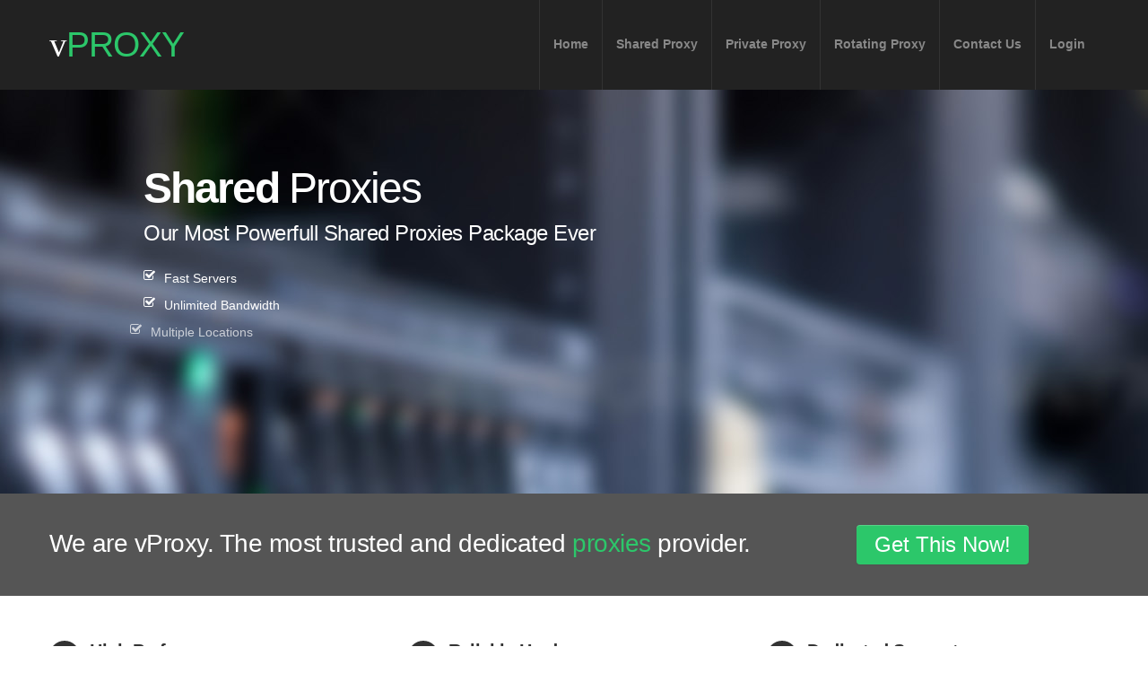

--- FILE ---
content_type: text/html; charset=charset=utf8
request_url: https://vproxy.top/?tag=5%2Fmo+Free+proxy
body_size: 5891
content:
<!DOCTYPE html>
<html lang="en">
<head>
    <meta charset="utf-8">
    <title>5/mo Free proxy - vProxy - Shared Proxy, Private Proxy, Rotating Proxy</title>
    <meta name="viewport" content="width=device-width, initial-scale=1.0">
	<meta name="description" content="5/mo Free proxy, Free proxy, Shared Proxy, Private Proxy, Rotating Proxy with Fast Servers, Unlimited Bandwidth, Multiple Locations. Pricing starts at $0.5/mo">
	<meta name="keywords" content="5/mo Free proxy, free proxy, proxy, proxies, cheap proxy, multi location, shared proxy, private proxy, rotating proxy, fast proxy, port proxy">

    <!-- CSS Files
    ================================================== -->
    <link rel="stylesheet" href="css/main.css" type="text/css" id="main-css">
    <link rel="stylesheet" href="css/wide-screen.css" type="text/css" id="wide">
    <link rel="stylesheet" href="css/switcher.css" type="text/css">
    <link rel="stylesheet" href="#" id="colors">
    <link rel="stylesheet" href="#" id="boxed">

    <!-- Javascript Files
    ================================================== -->
    <script src="js/jquery.min.js"></script>
    <script src="js/bootstrap.min.js"></script>
    <script src="js/jquery.isotope.min.js"></script>
    <script src="js/jquery.prettyPhoto.js"></script>
    <script src="js/easing.js"></script>
    <script src="js/jquery.ui.totop.js"></script>
    <script src="js/selectnav.js"></script>
    <script src="js/ender.js"></script>
    <script src="js/jquery.lazyload.js"></script>
    <script src="rs-plugin/js/jquery.themepunch.revolution.min.js" type="text/javascript"></script>
    <script src="js/jquery.flexslider-min.js"></script>
    <script src="js/custom.js"></script>

    <!-- Javascript Files for current page only -->
    <script src="js/rev-setting-1.js"></script>
    
    <meta name="google-site-verification" content="WXOc9Xi2i6zTuFQMdCB2By9uznRvElnQekxT8ZF6zug" />
    <meta name="msvalidate.01" content="AA56BF57C50CAA032A603895732A7D47" />

</head>

<body>
	<div style="width:0px; height:0px; overflow: hidden;">
   
<a title="Costa Rica (CR) Proxy" href="./?page=shared&loc=cr">Costa Rica (CR) Proxy</a>
   
<a title="Denmark (DK) Proxy" href="./?page=shared&loc=dk">Denmark (DK) Proxy</a>
   
<a title="Chile (CL) Proxy" href="./?page=shared&loc=cl">Chile (CL) Proxy</a>
   
<a title="Isle of Man (IM) Proxy" href="./?page=shared&loc=im">Isle of Man (IM) Proxy</a>
   
<a title="Austria (AT) Proxy" href="./?page=shared&loc=at">Austria (AT) Proxy</a>
   
<a title="Canada (CA) Proxy" href="./?page=shared&loc=ca">Canada (CA) Proxy</a>
   
<a title="Switzerland (CH) Proxy" href="./?page=shared&loc=ch">Switzerland (CH) Proxy</a>
   
<a title="United Arab Emirates (AE) Proxy" href="./?page=shared&loc=ae">United Arab Emirates (AE) Proxy</a>
   
<a title="Moldova, Republic of (MD) Proxy" href="./?page=shared&loc=md">Moldova, Republic of (MD) Proxy</a>
   
<a title="India (IN) Proxy" href="./?page=shared&loc=in">India (IN) Proxy</a>
   
<a title="Ukraine (UA) Proxy" href="./?page=shared&loc=ua">Ukraine (UA) Proxy</a>
   
<a title="Poland (PL) Proxy" href="./?page=shared&loc=pl">Poland (PL) Proxy</a>
   
<a title="Portugal (PT) Proxy" href="./?page=shared&loc=pt">Portugal (PT) Proxy</a>
   
<a title="Brazil (BR) Proxy" href="./?page=shared&loc=br">Brazil (BR) Proxy</a>
   
<a title="Singapore (SG) Proxy" href="./?page=shared&loc=sg">Singapore (SG) Proxy</a>
   
<a title="Turkey (TR) Proxy" href="./?page=shared&loc=tr">Turkey (TR) Proxy</a>
   
<a title="Malaysia (MY) Proxy" href="./?page=shared&loc=my">Malaysia (MY) Proxy</a>
   
<a title="Egypt (EG) Proxy" href="./?page=shared&loc=eg">Egypt (EG) Proxy</a>
   
<a title="Sweden (SE) Proxy" href="./?page=shared&loc=se">Sweden (SE) Proxy</a>
   
<a title="Ireland (IE) Proxy" href="./?page=shared&loc=ie">Ireland (IE) Proxy</a>
   
<a title="Viet Nam (VN) Proxy" href="./?page=shared&loc=vn">Viet Nam (VN) Proxy</a>
   
<a title="Lithuania (LT) Proxy" href="./?page=shared&loc=lt">Lithuania (LT) Proxy</a>
   
<a title="United Kingdom (GB) Proxy" href="./?page=shared&loc=gb">United Kingdom (GB) Proxy</a>
   
<a title="United States (US) Proxy" href="./?page=shared&loc=us">United States (US) Proxy</a>
   
<a title="Korea, Republic of (KR) Proxy" href="./?page=shared&loc=kr">Korea, Republic of (KR) Proxy</a>
   
<a title="New Zealand (NZ) Proxy" href="./?page=shared&loc=nz">New Zealand (NZ) Proxy</a>
   
<a title="Hong Kong (HK) Proxy" href="./?page=shared&loc=hk">Hong Kong (HK) Proxy</a>
   
<a title="Germany (DE) Proxy" href="./?page=shared&loc=de">Germany (DE) Proxy</a>
   
<a title="Israel (IL) Proxy" href="./?page=shared&loc=il">Israel (IL) Proxy</a>
   
<a title="Iceland (IS) Proxy" href="./?page=shared&loc=is">Iceland (IS) Proxy</a>
   
<a title="Japan (JP) Proxy" href="./?page=shared&loc=jp">Japan (JP) Proxy</a>
   
<a title="Romania (RO) Proxy" href="./?page=shared&loc=ro">Romania (RO) Proxy</a>
   
<a title="Spain (ES) Proxy" href="./?page=shared&loc=es">Spain (ES) Proxy</a>
   
<a title="France (FR) Proxy" href="./?page=shared&loc=fr">France (FR) Proxy</a>
   
<a title="Finland (FI) Proxy" href="./?page=shared&loc=fi">Finland (FI) Proxy</a>
   
<a title="Taiwan, Province of China (TW) Proxy" href="./?page=shared&loc=tw">Taiwan, Province of China (TW) Proxy</a>
   
<a title="Australia (AU) Proxy" href="./?page=shared&loc=au">Australia (AU) Proxy</a>
   
<a title="Indonesia (ID) Proxy" href="./?page=shared&loc=id">Indonesia (ID) Proxy</a>
   
<a title="Luxembourg (LU) Proxy" href="./?page=shared&loc=lu">Luxembourg (LU) Proxy</a>
   
<a title="Russian Federation (RU) Proxy" href="./?page=shared&loc=ru">Russian Federation (RU) Proxy</a>
   
<a title="Czech Republic (CZ) Proxy" href="./?page=shared&loc=cz">Czech Republic (CZ) Proxy</a>
   
<a title="Panama (PA) Proxy" href="./?page=shared&loc=pa">Panama (PA) Proxy</a>
   
<a title="South Africa (ZA) Proxy" href="./?page=shared&loc=za">South Africa (ZA) Proxy</a>
   
<a title="Netherlands (NL) Proxy" href="./?page=shared&loc=nl">Netherlands (NL) Proxy</a>
   
<a title="Italy (IT) Proxy" href="./?page=shared&loc=it">Italy (IT) Proxy</a>
   
<a title="Latvia (LV) Proxy" href="./?page=shared&loc=lv">Latvia (LV) Proxy</a>
   
<a title="Mexico (MX) Proxy" href="./?page=shared&loc=mx">Mexico (MX) Proxy</a>
	</div>

    <div id="wrapper">
        <!-- header begin -->
        <header>
            <div class="container">
                <div id="logo">
                    <div class="inner">
                        <a href="./">
                            <h1><font color="#ffffff" face="Verdana">v</font><font color="#2cc76a">PROXY</font></h1>
                        </a>
                    </div>
                </div>

                <!-- mainmenu begin -->
                <ul id="mainmenu">
                	<li><a href="./">Home</a></li>
                    <li><a href="./?page=shared">Shared Proxy</a></li>
                    <li><a href="./?page=private">Private Proxy</a></li>
                    <li><a href="./?page=rotating">Rotating Proxy</a></li>
                    <li><a href="./?page=contact">Contact Us</a></li>
                    <li><a href="./member/">Login</a></li>                    
                    
                </ul>
                <!-- mainmenu close -->

            </div>
        </header>
        <!-- header close -->

<!-- slider -->
<div class="fullwidthbanner-container">
    <div id="revolution-slider">
        <ul>
            <li data-transition="fade" data-slotamount="10" data-masterspeed="300" data-thumb="images-slider/thumbs/thumb1.jpg">
                <!--  BACKGROUND IMAGE -->
                <img src="images-slider/wide1.jpg" alt="" />
                <div class="tp-caption big-white sfb"
                    data-x="0"
                    data-y="100"
                    data-speed="300"
                    data-start="800"
                    data-easing="easeOutExpo">
                    <strong>Shared</strong> Proxies
                </div>

                <div class="tp-caption med-white sfb"
                    data-x="0"
                    data-y="150"
                    data-speed="300"
                    data-start="1000"
                    data-easing="easeOutExpo">
                    Our Most Powerfull Shared Proxies Package Ever
                </div>

                <div class="tp-caption sfl"
                    data-x="0"
                    data-y="200"
                    data-speed="300"
                    data-start="1200"
                    data-easing="easeOutExpo">
                    <i class="icon-check"></i>Fast Servers
                </div>

                <div class="tp-caption sfl"
                    data-x="0"
                    data-y="230"
                    data-speed="300"
                    data-start="1400"
                    data-easing="easeOutExpo">
                    <i class="icon-check"></i>Unlimited Bandwidth
                </div>

                <div class="tp-caption sfl"
                    data-x="0"
                    data-y="260"
                    data-speed="300"
                    data-start="1600"
                    data-easing="easeOutExpo">
                    <i class="icon-check"></i>Multiple Locations
                </div>
                
                <div class="tp-caption sfl"
                    data-x="0"
                    data-y="290"
                    data-speed="300"
                    data-start="1800"
                    data-easing="easeOutExpo">
                    <i class="icon-check"></i>Non-sequential IPs
                </div>

				<div class="tp-caption sfl"
                    data-x="0"
                    data-y="320"
                    data-speed="300"
                    data-start="2000"
                    data-easing="easeOutExpo">
                    <i class="icon-check"></i>Multiple Subnets
                </div>

                <div class="tp-caption small-white sfr"
                    data-x="0"
                    data-y="360"
                    data-speed="300"
                    data-start="2200"
                    data-easing="easeOutExpo">
                    <a href="./?page=shared" class="btn btn-large btn-primary">Purchase Now</a>
                </div>

                <div class="tp-caption small-white lfb"
                    data-x="480"
                    data-y="center"
                    data-speed="1000"
                    data-start="2400"
                    data-easing="easeOutExpo">
                    <img src="images-slider/server.png" alt="" />
                </div>
            </li>
            
            <li data-transition="fade" data-slotamount="10" data-masterspeed="300" data-thumb="images-slider/thumbs/thumb1.jpg">
                <!--  BACKGROUND IMAGE -->
                <img src="images-slider/wide3.jpg" alt="" />
                <div class="tp-caption big-white sfb"
                    data-x="0"
                    data-y="100"
                    data-speed="300"
                    data-start="800"
                    data-easing="easeOutExpo">
                    <strong>Private</strong> Proxies
                </div>

                <div class="tp-caption med-white sfb"
                    data-x="0"
                    data-y="150"
                    data-speed="300"
                    data-start="1000"
                    data-easing="easeOutExpo">
                    Our Most Powerfull Private Proxies Package Ever
                </div>

                <div class="tp-caption sfl"
                    data-x="0"
                    data-y="200"
                    data-speed="300"
                    data-start="1200"
                    data-easing="easeOutExpo">
                    <i class="icon-check"></i>Fast Servers
                </div>

                <div class="tp-caption sfl"
                    data-x="0"
                    data-y="230"
                    data-speed="300"
                    data-start="1400"
                    data-easing="easeOutExpo">
                    <i class="icon-check"></i>Unlimited Premium Bandwidth
                </div>

                <div class="tp-caption sfl"
                    data-x="0"
                    data-y="260"
                    data-speed="300"
                    data-start="1600"
                    data-easing="easeOutExpo">
                    <i class="icon-check"></i>US Locations
                </div>
                
                <div class="tp-caption sfl"
                    data-x="0"
                    data-y="290"
                    data-speed="300"
                    data-start="1800"
                    data-easing="easeOutExpo">
                    <i class="icon-check"></i>Non-sequential IPs
                </div>

				<div class="tp-caption sfl"
                    data-x="0"
                    data-y="320"
                    data-speed="300"
                    data-start="2000"
                    data-easing="easeOutExpo">
                    <i class="icon-check"></i>Multiple Subnets
                </div>

                <div class="tp-caption small-white sfr"
                    data-x="0"
                    data-y="360"
                    data-speed="300"
                    data-start="2200"
                    data-easing="easeOutExpo">
                    <a href="./?page=private" class="btn btn-large btn-primary">Purchase Now</a>
                </div>

                <div class="tp-caption small-white lfb"
                    data-x="480"
                    data-y="center"
                    data-speed="1000"
                    data-start="2400"
                    data-easing="easeOutExpo">
                    <img src="images-slider/women.png" alt="" />
                </div>
            </li>

            <li data-transition="fade" data-slotamount="10" data-masterspeed="300" data-thumb="images-slider/thumbs/thumb1.jpg">
                <!--  BACKGROUND IMAGE -->
                <img src="images-slider/wide2.jpg" alt="" />
                <div class="tp-caption big-white sfb"
                    data-x="0"
                    data-y="100"
                    data-speed="300"
                    data-start="800"
                    data-easing="easeOutExpo">
                    <strong>Rotating</strong> Proxies
                </div>

                <div class="tp-caption med-white sfb"
                    data-x="0"
                    data-y="150"
                    data-speed="300"
                    data-start="1000"
                    data-easing="easeOutExpo">
                    Our Most Powerfull Rotating Proxies Package Ever
                </div>

                <div class="tp-caption sfl"
                    data-x="0"
                    data-y="200"
                    data-speed="300"
                    data-start="1200"
                    data-easing="easeOutExpo">
                    <i class="icon-check"></i>USA Private Proxies
                </div>

                <div class="tp-caption sfl"
                    data-x="0"
                    data-y="230"
                    data-speed="300"
                    data-start="1400"
                    data-easing="easeOutExpo">
                    <i class="icon-check"></i>Automatically delivered and replaced
                </div>

                <div class="tp-caption sfl"
                    data-x="0"
                    data-y="260"
                    data-speed="300"
                    data-start="1600"
                    data-easing="easeOutExpo">
                    <i class="icon-check"></i>Rotate to a new proxy every 10 minutes
                </div>

                <div class="tp-caption sfl"
                    data-x="0"
                    data-y="290"
                    data-speed="300"
                    data-start="1800"
                    data-easing="easeOutExpo">
                    <i class="icon-check"></i>Unlimited bandwidth
                </div>

				<div class="tp-caption sfl"
                    data-x="0"
                    data-y="320"
                    data-speed="300"
                    data-start="2000"
                    data-easing="easeOutExpo">
                    <i class="icon-check"></i>Premium Support
                </div>

                <div class="tp-caption small-white sfr"
                    data-x="0"
                    data-y="360"
                    data-speed="300"
                    data-start="2200"
                    data-easing="easeOutExpo">
                    <a href="./?page=rotating" class="btn btn-large btn-primary">Purchase Now</a>
                </div>

                <div class="tp-caption small-white lfb"
                    data-x="480"
                    data-y="center"
                    data-speed="1000"
                    data-start="2400"
                    data-easing="easeOutExpo">
                    <img src="images-slider/server.png" alt="" />
                </div>
            </li>

        </ul>
    </div>
</div>
<!-- slider close -->


<!-- call to action -->
<div class="call-to-action">
    <div class="container">
        <div class="row">
            <div class="span9">
                <h3>We are vProxy. The most trusted and dedicated <span class="id-color">proxies</span> provider.</h3>
            </div>
            <div class="span3">
                <a href="./?page=shared" class="btn btn-extra-large btn-primary">Get This Now!</a>
            </div>
        </div>
    </div>
</div>
<!-- call to action close -->


<!-- content begin -->
<div id="content" class="no-bottom">
    <div class="container">
        <div class="row">
            <!-- feature box begin -->
            <div class="feature-box-small-icon span4">
                <div class="inner">
                    <i class="icon-rocket circle dark"></i>
                    <div class="text">
                        <h3>High Performance</h3>
                        Redundant technology guarantees the highest levels of reliability. If one hardware component fails, another one takes over automatically.
                    </div>
                </div>
            </div>
            <!-- feature box close -->

            <!-- feature box begin -->
            <div class="feature-box-small-icon span4">
                <div class="inner">
                    <i class="icon-reorder circle dark"></i>
                    <div class="text">
                        <h3>Reliable Hardware</h3>
                        We only use hardware components that have been specifically designed for continuous operation in a professional environment
                    </div>
                </div>
            </div>
            <!-- feature box close -->

            <!-- feature box begin -->
            <div class="feature-box-small-icon span4">
                <div class="inner">
                    <i class="icon-thumbs-up circle dark"></i>
                    <div class="text">
                        <h3>Dedicated Support</h3>
                        If you have any questions about vProxy, our server experts are available around the clock by e-mail
                    </div>
                </div>
            </div>
            <!-- feature box close -->

        </div>

        <hr>

    <section id="testimonial-full" data-speed="8" data-type="background">
        <div class="container">
            <div class="row">
                <div class="flexslider testi-slider">
                    <ul class="slides">
                        <li>
                            <blockquote>"I am blessed with having found the best proxy ever. Great service, great proxy, and the staff are amazing. Everyone I refer to them loves them as much as I do. I have been with them so long I cannot remember when I was not"<span>John Brown</span></blockquote>
                        </li>
                        <li>
                            <blockquote>"From the bottom of my heart, my family and I would like to thank you for your kindness. This is a very exciting time for my family and I'm glad you guys are a part of it."<span>Scorey Tomkins</span></blockquote>
                        </li>
                    </ul>
                </div>
            </div>
        </div>
    </section>


</div>
<!-- content close -->

        <!-- footer begin -->
        <footer>
            <div class="container">
                <div class="row">
                        <div class="widget widget_tags">
                            <h3>Tags</h3>
                            <ul>
                                <li><a href="./">Proxy</a></li>
                                <li><a href="./?page=shared">Proxies</a></li>
                                <li><a href="./?page=shared">Shared</a></li>
                                <li><a href="./?page=private">Dedicated</a></li>
                                <li><a href="./?page=private">Private</a></li>
                                <li><a href="./?page=rotating">Rotator</a></li>
                                <li><a href="./?page=rotating">Rotating</a></li>
                                <li><a href="./?page=shared">Shared Proxy</a></li>
                                <li><a href="./?page=private">Private Proxy</a></li>
                                <li><a href="./?page=private">Dedicated Proxy</a></li>
                                <li><a href="./?page=rotating">Rotating Proxy</a></li>
                                <li><a href="./?page=shared">Multi Location</a></li>
                                <li><a href="./?page=shared&loc=free">Free Proxy</a></li>
                                <li><a href="./">100% OFF</a></li>
                                <li><a href="./">99% OFF</a></li>
                                <li><a href="./">50% OFF</a></li>
   
<li><a title="New Zealand Proxy" href="./?page=shared&loc=nz">NZ Proxy</a></li>
   
<li><a title="Spain Proxy" href="./?page=shared&loc=es">ES Proxy</a></li>
   
<li><a title="Isle of Man Proxy" href="./?page=shared&loc=im">IM Proxy</a></li>
   
<li><a title="Mexico Proxy" href="./?page=shared&loc=mx">MX Proxy</a></li>
   
<li><a title="United States Proxy" href="./?page=shared&loc=us">US Proxy</a></li>
   
<li><a title="Russian Federation Proxy" href="./?page=shared&loc=ru">RU Proxy</a></li>
   
<li><a title="Indonesia Proxy" href="./?page=shared&loc=id">ID Proxy</a></li>
   
<li><a title="Portugal Proxy" href="./?page=shared&loc=pt">PT Proxy</a></li>
   
<li><a title="Switzerland Proxy" href="./?page=shared&loc=ch">CH Proxy</a></li>
   
<li><a title="India Proxy" href="./?page=shared&loc=in">IN Proxy</a></li>
   
<li><a title="Japan Proxy" href="./?page=shared&loc=jp">JP Proxy</a></li>
   
<li><a title="Hong Kong Proxy" href="./?page=shared&loc=hk">HK Proxy</a></li>
   
<li><a title="Viet Nam Proxy" href="./?page=shared&loc=vn">VN Proxy</a></li>
   
<li><a title="Costa Rica Proxy" href="./?page=shared&loc=cr">CR Proxy</a></li>
   
<li><a title="Czech Republic Proxy" href="./?page=shared&loc=cz">CZ Proxy</a></li>
   
<li><a title="Australia Proxy" href="./?page=shared&loc=au">AU Proxy</a></li>
   
<li><a title="Denmark Proxy" href="./?page=shared&loc=dk">DK Proxy</a></li>
   
<li><a title="Taiwan, Province of China Proxy" href="./?page=shared&loc=tw">TW Proxy</a></li>
   
<li><a title="Netherlands Proxy" href="./?page=shared&loc=nl">NL Proxy</a></li>
   
<li><a title="Sweden Proxy" href="./?page=shared&loc=se">SE Proxy</a></li>
   
<li><a title="Chile Proxy" href="./?page=shared&loc=cl">CL Proxy</a></li>
   
<li><a title="Israel Proxy" href="./?page=shared&loc=il">IL Proxy</a></li>
   
<li><a title="France Proxy" href="./?page=shared&loc=fr">FR Proxy</a></li>
   
<li><a title="Austria Proxy" href="./?page=shared&loc=at">AT Proxy</a></li>
   
<li><a title="Canada Proxy" href="./?page=shared&loc=ca">CA Proxy</a></li>
   
<li><a title="Latvia Proxy" href="./?page=shared&loc=lv">LV Proxy</a></li>
   
<li><a title="Singapore Proxy" href="./?page=shared&loc=sg">SG Proxy</a></li>
   
<li><a title="Turkey Proxy" href="./?page=shared&loc=tr">TR Proxy</a></li>
   
<li><a title="Korea, Republic of Proxy" href="./?page=shared&loc=kr">KR Proxy</a></li>
   
<li><a title="Germany Proxy" href="./?page=shared&loc=de">DE Proxy</a></li>
   
<li><a title="Poland Proxy" href="./?page=shared&loc=pl">PL Proxy</a></li>
   
<li><a title="Iceland Proxy" href="./?page=shared&loc=is">IS Proxy</a></li>
   
<li><a title="Romania Proxy" href="./?page=shared&loc=ro">RO Proxy</a></li>
   
<li><a title="Malaysia Proxy" href="./?page=shared&loc=my">MY Proxy</a></li>
   
<li><a title="Panama Proxy" href="./?page=shared&loc=pa">PA Proxy</a></li>
   
<li><a title="Egypt Proxy" href="./?page=shared&loc=eg">EG Proxy</a></li>
   
<li><a title="Italy Proxy" href="./?page=shared&loc=it">IT Proxy</a></li>
   
<li><a title="Luxembourg Proxy" href="./?page=shared&loc=lu">LU Proxy</a></li>
   
<li><a title="South Africa Proxy" href="./?page=shared&loc=za">ZA Proxy</a></li>
   
<li><a title="United Kingdom Proxy" href="./?page=shared&loc=gb">GB Proxy</a></li>
   
<li><a title="Finland Proxy" href="./?page=shared&loc=fi">FI Proxy</a></li>
   
<li><a title="Moldova, Republic of Proxy" href="./?page=shared&loc=md">MD Proxy</a></li>
   
<li><a title="Lithuania Proxy" href="./?page=shared&loc=lt">LT Proxy</a></li>
   
<li><a title="United Arab Emirates Proxy" href="./?page=shared&loc=ae">AE Proxy</a></li>
   
<li><a title="Brazil Proxy" href="./?page=shared&loc=br">BR Proxy</a></li>
   
<li><a title="Ireland Proxy" href="./?page=shared&loc=ie">IE Proxy</a></li>
   
<li><a title="Ukraine Proxy" href="./?page=shared&loc=ua">UA Proxy</a></li>
                            </ul>
                        </div>
                </div>
                <div class="row" style="width:1px;height:1px;">
<a href="http://www.alexa.com/siteinfo/vproxy.top"><script type="text/javascript" src="http://xslt.alexa.com/site_stats/js/s/a?url=vproxy.top"></script></a>                
                </div>
            </div>

            <div class="subfooter">
                <div class="container">
                    <div class="row">
                        <div class="span6">
                            &copy; Copyright 2015-2020 - vProxy
                        </div>
                        <div class="span6">
                            <nav>
                                <ul>
                                    <li><a href="./">Home</a></li>
                                    <li><a href="./?page=shared">Shared Proxy</a></li>
                                    <li><a href="./?page=private">Private Proxy</a></li>
                                    <li><a href="./?page=rotating">Rotating Proxy</a></li>
                                </ul>
                            </nav>
                        </div>
                    </div>
                </div>
            </div>

        </footer>
        <!-- footer close -->

    </div>

<script>
  (function(i,s,o,g,r,a,m){i['GoogleAnalyticsObject']=r;i[r]=i[r]||function(){
  (i[r].q=i[r].q||[]).push(arguments)},i[r].l=1*new Date();a=s.createElement(o),
  m=s.getElementsByTagName(o)[0];a.async=1;a.src=g;m.parentNode.insertBefore(a,m)
  })(window,document,'script','https://www.google-analytics.com/analytics.js','ga');

  ga('create', 'UA-84700527-1', 'auto');
  ga('send', 'pageview');

</script>

<!-- Histats.com  START  (aync)-->
<script type="text/javascript">var _Hasync= _Hasync|| [];
_Hasync.push(['Histats.start', '1,3594888,4,0,0,0,00010000']);
_Hasync.push(['Histats.fasi', '1']);
_Hasync.push(['Histats.track_hits', '']);
(function() {
var hs = document.createElement('script'); hs.type = 'text/javascript'; hs.async = true;
hs.src = ('//s10.histats.com/js15_as.js');
(document.getElementsByTagName('head')[0] || document.getElementsByTagName('body')[0]).appendChild(hs);
})();</script>
<noscript><a href="/" target="_blank"><img  src="//sstatic1.histats.com/0.gif?3594888&101" alt="free hit counter javascript" border="0"></a></noscript>
<!-- Histats.com  END  -->

<div style="display:none"><a title="fast proxy" href="https://vproxy.top/?tag=fast+proxy"><b>fast proxy</b></a> <h4><a title="$0 5/mo" href="https://vproxy.top/?tag=%240+5%2Fmo">$0 5/mo</a></h4> <a title="multi location" href="https://vproxy.top/?tag=multi+location"><b>multi location</b></a> <h5><a title="Shared Proxy Private" href="https://vproxy.top/?tag=Shared+Proxy+Private">Shared Proxy Private</a></h5> <a title="proxy" href="https://vproxy.top/?tag=proxy"><i>proxy</i></a> <h3><a title="Unlimited Bandwidth" href="https://vproxy.top/?tag=Unlimited+Bandwidth">Unlimited Bandwidth</a></h3> <h4><a title="5/mo Free" href="https://vproxy.top/?tag=5%2Fmo+Free">5/mo Free</a></h4> <h4><a title="Bandwidth Multiple Locations" href="https://vproxy.top/?tag=Bandwidth+Multiple+Locations">Bandwidth Multiple Locations</a></h4> <a title="free proxy" href="https://vproxy.top/?tag=free+proxy"><b>free proxy</b></a> <a title="proxy" href="https://vproxy.top/?tag=proxy"><b>proxy</b></a> <h4><a title="starts at $0" href="https://vproxy.top/?tag=starts+at+%240">starts at $0</a></h4> <h6><a title="Rotating Proxy" href="https://vproxy.top/?tag=Rotating+Proxy">Rotating Proxy</a></h6> <h4><a title="Proxy with Fast" href="https://vproxy.top/?tag=Proxy+with+Fast">Proxy with Fast</a></h4> <h6><a title="Free proxy" href="https://vproxy.top/?tag=Free+proxy">Free proxy</a></h6> <h6><a title="Pricing starts" href="https://vproxy.top/?tag=Pricing+starts">Pricing starts</a></h6> <a title="free proxy" href="https://vproxy.top/?tag=free+proxy"><i>free proxy</i></a> <h4><a title="Shared Proxy" href="https://vproxy.top/?tag=Shared+Proxy">Shared Proxy</a></h4> <a title="proxies" href="https://vproxy.top/?tag=proxies"><i>proxies</i></a> <h3><a title="Proxy Private Proxy" href="https://vproxy.top/?tag=Proxy+Private+Proxy">Proxy Private Proxy</a></h3> <h6><a title="Rotating Proxy with" href="https://vproxy.top/?tag=Rotating+Proxy+with">Rotating Proxy with</a></h6> <h5><a title="Servers Unlimited" href="https://vproxy.top/?tag=Servers+Unlimited">Servers Unlimited</a></h5> <h4><a title="proxy vProxy" href="https://vproxy.top/?tag=proxy+vProxy">proxy vProxy</a></h4> <h4><a title="Private Proxy Rotating" href="https://vproxy.top/?tag=Private+Proxy+Rotating">Private Proxy Rotating</a></h4> <a title="port proxy" href="https://vproxy.top/?tag=port+proxy"><i>port proxy</i></a> <a title="private proxy" href="https://vproxy.top/?tag=private+proxy"><b>private proxy</b></a> <h4><a title="Proxy Rotating" href="https://vproxy.top/?tag=Proxy+Rotating">Proxy Rotating</a></h4> <h5><a title="vProxy Shared" href="https://vproxy.top/?tag=vProxy+Shared">vProxy Shared</a></h5> <h6><a title="Proxy Private" href="https://vproxy.top/?tag=Proxy+Private">Proxy Private</a></h6> <h3><a title="with Fast" href="https://vproxy.top/?tag=with+Fast">with Fast</a></h3> <a title="fast proxy" href="https://vproxy.top/?tag=fast+proxy"><i>fast proxy</i></a> <h6><a title="Proxy Private" href="https://vproxy.top/?tag=Proxy+Private">Proxy Private</a></h6> <h4><a title="Pricing starts at" href="https://vproxy.top/?tag=Pricing+starts+at">Pricing starts at</a></h4> <a title="cheap proxy" href="https://vproxy.top/?tag=cheap+proxy"><i>cheap proxy</i></a> <h5><a title="Bandwidth Multiple" href="https://vproxy.top/?tag=Bandwidth+Multiple">Bandwidth Multiple</a></h5> <h3><a title="Fast Servers" href="https://vproxy.top/?tag=Fast+Servers">Fast Servers</a></h3> <h5><a title="Free proxy Free" href="https://vproxy.top/?tag=Free+proxy+Free">Free proxy Free</a></h5> <h3><a title="Proxy Rotating" href="https://vproxy.top/?tag=Proxy+Rotating">Proxy Rotating</a></h3> <a title="proxies" href="https://vproxy.top/?tag=proxies"><b>proxies</b></a> <a title="private proxy" href="https://vproxy.top/?tag=private+proxy"><i>private proxy</i></a> <a title="rotating proxy" href="https://vproxy.top/?tag=rotating+proxy"><b>rotating proxy</b></a> <h3><a title="Free proxy Shared" href="https://vproxy.top/?tag=Free+proxy+Shared">Free proxy Shared</a></h3> <a title="5/mo Free proxy" href="https://vproxy.top/?tag=5%2Fmo+Free+proxy"><i>5/mo Free proxy</i></a> <a title="cheap proxy" href="https://vproxy.top/?tag=cheap+proxy"><b>cheap proxy</b></a> <a title="rotating proxy" href="https://vproxy.top/?tag=rotating+proxy"><i>rotating proxy</i></a> <h2>5/mo Free proxy, Free proxy, Shared Proxy, Private Proxy, Rotating Proxy with Fast Servers, Unlimited Bandwidth, Multiple Locations</h2> <h3><a title="Servers Unlimited Bandwidth" href="https://vproxy.top/?tag=Servers+Unlimited+Bandwidth">Servers Unlimited Bandwidth</a></h3> <h3><a title="proxy Shared Proxy" href="https://vproxy.top/?tag=proxy+Shared+Proxy">proxy Shared Proxy</a></h3> <h3><a title="Private Proxy" href="https://vproxy.top/?tag=Private+Proxy">Private Proxy</a></h3> <h2>5/mo</h2> <h5><a title="5/mo Free" href="https://vproxy.top/?tag=5%2Fmo+Free">5/mo Free</a></h5> <h4><a title="Locations Pricing starts" href="https://vproxy.top/?tag=Locations+Pricing+starts">Locations Pricing starts</a></h4> <h5><a title="at $0" href="https://vproxy.top/?tag=at+%240">at $0</a></h5> <a title="shared proxy" href="https://vproxy.top/?tag=shared+proxy"><i>shared proxy</i></a> <h4><a title="at $0 5/mo" href="https://vproxy.top/?tag=at+%240+5%2Fmo">at $0 5/mo</a></h4> <h3><a title="Proxy with" href="https://vproxy.top/?tag=Proxy+with">Proxy with</a></h3> <h6><a title="proxy Free proxy" href="https://vproxy.top/?tag=proxy+Free+proxy">proxy Free proxy</a></h6> <h3><a title="starts at" href="https://vproxy.top/?tag=starts+at">starts at</a></h3> <h6><a title="proxy Free" href="https://vproxy.top/?tag=proxy+Free">proxy Free</a></h6> <h3><a title="Rotating Proxy" href="https://vproxy.top/?tag=Rotating+Proxy">Rotating Proxy</a></h3> <h6><a title="proxy Shared" href="https://vproxy.top/?tag=proxy+Shared">proxy Shared</a></h6> <a title="5/mo Free proxy" href="https://vproxy.top/?tag=5%2Fmo+Free+proxy"><b>5/mo Free proxy</b></a> <a title="port proxy" href="https://vproxy.top/?tag=port+proxy"><b>port proxy</b></a> <h3><a title="Multiple Locations Pricing" href="https://vproxy.top/?tag=Multiple+Locations+Pricing">Multiple Locations Pricing</a></h3> <h5><a title="Locations Pricing" href="https://vproxy.top/?tag=Locations+Pricing">Locations Pricing</a></h5> <a title="multi location" href="https://vproxy.top/?tag=multi+location"><i>multi location</i></a> <h6><a title="Shared Proxy" href="https://vproxy.top/?tag=Shared+Proxy">Shared Proxy</a></h6> <h5><a title="Multiple Locations" href="https://vproxy.top/?tag=Multiple+Locations">Multiple Locations</a></h5> <h3><a title="Private Proxy" href="https://vproxy.top/?tag=Private+Proxy">Private Proxy</a></h3> <h4><a title="5/mo Free proxy" href="https://vproxy.top/?tag=5%2Fmo+Free+proxy">5/mo Free proxy</a></h4> <a title="shared proxy" href="https://vproxy.top/?tag=shared+proxy"><b>shared proxy</b></a> <h4><a title="Fast Servers Unlimited" href="https://vproxy.top/?tag=Fast+Servers+Unlimited">Fast Servers Unlimited</a></h4> <h2>Pricing starts at $0</h2> <h4><a title="Free proxy" href="https://vproxy.top/?tag=Free+proxy">Free proxy</a></h4> <h3><a title="Unlimited Bandwidth Multiple" href="https://vproxy.top/?tag=Unlimited+Bandwidth+Multiple">Unlimited Bandwidth Multiple</a></h3> <h6><a title="Free proxy" href="https://vproxy.top/?tag=Free+proxy">Free proxy</a></h6> <h4><a title="with Fast Servers" href="https://vproxy.top/?tag=with+Fast+Servers">with Fast Servers</a></h4> <h1>5/mo Free proxy - vProxy - Shared Proxy, Private Proxy, Rotating Proxy</h1> <h4><a title="Proxy Rotating Proxy" href="https://vproxy.top/?tag=Proxy+Rotating+Proxy">Proxy Rotating Proxy</a></h4></div>

</body>
</html>


--- FILE ---
content_type: text/html; charset=charset=utf8
request_url: https://vproxy.top/?tag=5%2Fmo+Free+proxy
body_size: 5892
content:
<!DOCTYPE html>
<html lang="en">
<head>
    <meta charset="utf-8">
    <title>5/mo Free proxy - vProxy - Shared Proxy, Private Proxy, Rotating Proxy</title>
    <meta name="viewport" content="width=device-width, initial-scale=1.0">
	<meta name="description" content="5/mo Free proxy, Free proxy, Shared Proxy, Private Proxy, Rotating Proxy with Fast Servers, Unlimited Bandwidth, Multiple Locations. Pricing starts at $0.5/mo">
	<meta name="keywords" content="5/mo Free proxy, free proxy, proxy, proxies, cheap proxy, multi location, shared proxy, private proxy, rotating proxy, fast proxy, port proxy">

    <!-- CSS Files
    ================================================== -->
    <link rel="stylesheet" href="css/main.css" type="text/css" id="main-css">
    <link rel="stylesheet" href="css/wide-screen.css" type="text/css" id="wide">
    <link rel="stylesheet" href="css/switcher.css" type="text/css">
    <link rel="stylesheet" href="#" id="colors">
    <link rel="stylesheet" href="#" id="boxed">

    <!-- Javascript Files
    ================================================== -->
    <script src="js/jquery.min.js"></script>
    <script src="js/bootstrap.min.js"></script>
    <script src="js/jquery.isotope.min.js"></script>
    <script src="js/jquery.prettyPhoto.js"></script>
    <script src="js/easing.js"></script>
    <script src="js/jquery.ui.totop.js"></script>
    <script src="js/selectnav.js"></script>
    <script src="js/ender.js"></script>
    <script src="js/jquery.lazyload.js"></script>
    <script src="rs-plugin/js/jquery.themepunch.revolution.min.js" type="text/javascript"></script>
    <script src="js/jquery.flexslider-min.js"></script>
    <script src="js/custom.js"></script>

    <!-- Javascript Files for current page only -->
    <script src="js/rev-setting-1.js"></script>
    
    <meta name="google-site-verification" content="WXOc9Xi2i6zTuFQMdCB2By9uznRvElnQekxT8ZF6zug" />
    <meta name="msvalidate.01" content="AA56BF57C50CAA032A603895732A7D47" />

</head>

<body>
	<div style="width:0px; height:0px; overflow: hidden;">
   
<a title="France (FR) Proxy" href="./?page=shared&loc=fr">France (FR) Proxy</a>
   
<a title="Egypt (EG) Proxy" href="./?page=shared&loc=eg">Egypt (EG) Proxy</a>
   
<a title="Korea, Republic of (KR) Proxy" href="./?page=shared&loc=kr">Korea, Republic of (KR) Proxy</a>
   
<a title="South Africa (ZA) Proxy" href="./?page=shared&loc=za">South Africa (ZA) Proxy</a>
   
<a title="Romania (RO) Proxy" href="./?page=shared&loc=ro">Romania (RO) Proxy</a>
   
<a title="Singapore (SG) Proxy" href="./?page=shared&loc=sg">Singapore (SG) Proxy</a>
   
<a title="Taiwan, Province of China (TW) Proxy" href="./?page=shared&loc=tw">Taiwan, Province of China (TW) Proxy</a>
   
<a title="Germany (DE) Proxy" href="./?page=shared&loc=de">Germany (DE) Proxy</a>
   
<a title="Costa Rica (CR) Proxy" href="./?page=shared&loc=cr">Costa Rica (CR) Proxy</a>
   
<a title="Viet Nam (VN) Proxy" href="./?page=shared&loc=vn">Viet Nam (VN) Proxy</a>
   
<a title="Poland (PL) Proxy" href="./?page=shared&loc=pl">Poland (PL) Proxy</a>
   
<a title="Hong Kong (HK) Proxy" href="./?page=shared&loc=hk">Hong Kong (HK) Proxy</a>
   
<a title="Finland (FI) Proxy" href="./?page=shared&loc=fi">Finland (FI) Proxy</a>
   
<a title="Turkey (TR) Proxy" href="./?page=shared&loc=tr">Turkey (TR) Proxy</a>
   
<a title="Indonesia (ID) Proxy" href="./?page=shared&loc=id">Indonesia (ID) Proxy</a>
   
<a title="Italy (IT) Proxy" href="./?page=shared&loc=it">Italy (IT) Proxy</a>
   
<a title="Russian Federation (RU) Proxy" href="./?page=shared&loc=ru">Russian Federation (RU) Proxy</a>
   
<a title="Portugal (PT) Proxy" href="./?page=shared&loc=pt">Portugal (PT) Proxy</a>
   
<a title="India (IN) Proxy" href="./?page=shared&loc=in">India (IN) Proxy</a>
   
<a title="United Arab Emirates (AE) Proxy" href="./?page=shared&loc=ae">United Arab Emirates (AE) Proxy</a>
   
<a title="Sweden (SE) Proxy" href="./?page=shared&loc=se">Sweden (SE) Proxy</a>
   
<a title="Latvia (LV) Proxy" href="./?page=shared&loc=lv">Latvia (LV) Proxy</a>
   
<a title="Brazil (BR) Proxy" href="./?page=shared&loc=br">Brazil (BR) Proxy</a>
   
<a title="Spain (ES) Proxy" href="./?page=shared&loc=es">Spain (ES) Proxy</a>
   
<a title="Isle of Man (IM) Proxy" href="./?page=shared&loc=im">Isle of Man (IM) Proxy</a>
   
<a title="Denmark (DK) Proxy" href="./?page=shared&loc=dk">Denmark (DK) Proxy</a>
   
<a title="Moldova, Republic of (MD) Proxy" href="./?page=shared&loc=md">Moldova, Republic of (MD) Proxy</a>
   
<a title="Lithuania (LT) Proxy" href="./?page=shared&loc=lt">Lithuania (LT) Proxy</a>
   
<a title="Austria (AT) Proxy" href="./?page=shared&loc=at">Austria (AT) Proxy</a>
   
<a title="Japan (JP) Proxy" href="./?page=shared&loc=jp">Japan (JP) Proxy</a>
   
<a title="Panama (PA) Proxy" href="./?page=shared&loc=pa">Panama (PA) Proxy</a>
   
<a title="Iceland (IS) Proxy" href="./?page=shared&loc=is">Iceland (IS) Proxy</a>
   
<a title="Chile (CL) Proxy" href="./?page=shared&loc=cl">Chile (CL) Proxy</a>
   
<a title="Mexico (MX) Proxy" href="./?page=shared&loc=mx">Mexico (MX) Proxy</a>
   
<a title="Czech Republic (CZ) Proxy" href="./?page=shared&loc=cz">Czech Republic (CZ) Proxy</a>
   
<a title="Ireland (IE) Proxy" href="./?page=shared&loc=ie">Ireland (IE) Proxy</a>
   
<a title="Israel (IL) Proxy" href="./?page=shared&loc=il">Israel (IL) Proxy</a>
   
<a title="Switzerland (CH) Proxy" href="./?page=shared&loc=ch">Switzerland (CH) Proxy</a>
   
<a title="New Zealand (NZ) Proxy" href="./?page=shared&loc=nz">New Zealand (NZ) Proxy</a>
   
<a title="United States (US) Proxy" href="./?page=shared&loc=us">United States (US) Proxy</a>
   
<a title="Malaysia (MY) Proxy" href="./?page=shared&loc=my">Malaysia (MY) Proxy</a>
   
<a title="United Kingdom (GB) Proxy" href="./?page=shared&loc=gb">United Kingdom (GB) Proxy</a>
   
<a title="Luxembourg (LU) Proxy" href="./?page=shared&loc=lu">Luxembourg (LU) Proxy</a>
   
<a title="Ukraine (UA) Proxy" href="./?page=shared&loc=ua">Ukraine (UA) Proxy</a>
   
<a title="Canada (CA) Proxy" href="./?page=shared&loc=ca">Canada (CA) Proxy</a>
   
<a title="Australia (AU) Proxy" href="./?page=shared&loc=au">Australia (AU) Proxy</a>
   
<a title="Netherlands (NL) Proxy" href="./?page=shared&loc=nl">Netherlands (NL) Proxy</a>
	</div>

    <div id="wrapper">
        <!-- header begin -->
        <header>
            <div class="container">
                <div id="logo">
                    <div class="inner">
                        <a href="./">
                            <h1><font color="#ffffff" face="Verdana">v</font><font color="#2cc76a">PROXY</font></h1>
                        </a>
                    </div>
                </div>

                <!-- mainmenu begin -->
                <ul id="mainmenu">
                	<li><a href="./">Home</a></li>
                    <li><a href="./?page=shared">Shared Proxy</a></li>
                    <li><a href="./?page=private">Private Proxy</a></li>
                    <li><a href="./?page=rotating">Rotating Proxy</a></li>
                    <li><a href="./?page=contact">Contact Us</a></li>
                    <li><a href="./member/">Login</a></li>                    
                    
                </ul>
                <!-- mainmenu close -->

            </div>
        </header>
        <!-- header close -->

<!-- slider -->
<div class="fullwidthbanner-container">
    <div id="revolution-slider">
        <ul>
            <li data-transition="fade" data-slotamount="10" data-masterspeed="300" data-thumb="images-slider/thumbs/thumb1.jpg">
                <!--  BACKGROUND IMAGE -->
                <img src="images-slider/wide1.jpg" alt="" />
                <div class="tp-caption big-white sfb"
                    data-x="0"
                    data-y="100"
                    data-speed="300"
                    data-start="800"
                    data-easing="easeOutExpo">
                    <strong>Shared</strong> Proxies
                </div>

                <div class="tp-caption med-white sfb"
                    data-x="0"
                    data-y="150"
                    data-speed="300"
                    data-start="1000"
                    data-easing="easeOutExpo">
                    Our Most Powerfull Shared Proxies Package Ever
                </div>

                <div class="tp-caption sfl"
                    data-x="0"
                    data-y="200"
                    data-speed="300"
                    data-start="1200"
                    data-easing="easeOutExpo">
                    <i class="icon-check"></i>Fast Servers
                </div>

                <div class="tp-caption sfl"
                    data-x="0"
                    data-y="230"
                    data-speed="300"
                    data-start="1400"
                    data-easing="easeOutExpo">
                    <i class="icon-check"></i>Unlimited Bandwidth
                </div>

                <div class="tp-caption sfl"
                    data-x="0"
                    data-y="260"
                    data-speed="300"
                    data-start="1600"
                    data-easing="easeOutExpo">
                    <i class="icon-check"></i>Multiple Locations
                </div>
                
                <div class="tp-caption sfl"
                    data-x="0"
                    data-y="290"
                    data-speed="300"
                    data-start="1800"
                    data-easing="easeOutExpo">
                    <i class="icon-check"></i>Non-sequential IPs
                </div>

				<div class="tp-caption sfl"
                    data-x="0"
                    data-y="320"
                    data-speed="300"
                    data-start="2000"
                    data-easing="easeOutExpo">
                    <i class="icon-check"></i>Multiple Subnets
                </div>

                <div class="tp-caption small-white sfr"
                    data-x="0"
                    data-y="360"
                    data-speed="300"
                    data-start="2200"
                    data-easing="easeOutExpo">
                    <a href="./?page=shared" class="btn btn-large btn-primary">Purchase Now</a>
                </div>

                <div class="tp-caption small-white lfb"
                    data-x="480"
                    data-y="center"
                    data-speed="1000"
                    data-start="2400"
                    data-easing="easeOutExpo">
                    <img src="images-slider/server.png" alt="" />
                </div>
            </li>
            
            <li data-transition="fade" data-slotamount="10" data-masterspeed="300" data-thumb="images-slider/thumbs/thumb1.jpg">
                <!--  BACKGROUND IMAGE -->
                <img src="images-slider/wide3.jpg" alt="" />
                <div class="tp-caption big-white sfb"
                    data-x="0"
                    data-y="100"
                    data-speed="300"
                    data-start="800"
                    data-easing="easeOutExpo">
                    <strong>Private</strong> Proxies
                </div>

                <div class="tp-caption med-white sfb"
                    data-x="0"
                    data-y="150"
                    data-speed="300"
                    data-start="1000"
                    data-easing="easeOutExpo">
                    Our Most Powerfull Private Proxies Package Ever
                </div>

                <div class="tp-caption sfl"
                    data-x="0"
                    data-y="200"
                    data-speed="300"
                    data-start="1200"
                    data-easing="easeOutExpo">
                    <i class="icon-check"></i>Fast Servers
                </div>

                <div class="tp-caption sfl"
                    data-x="0"
                    data-y="230"
                    data-speed="300"
                    data-start="1400"
                    data-easing="easeOutExpo">
                    <i class="icon-check"></i>Unlimited Premium Bandwidth
                </div>

                <div class="tp-caption sfl"
                    data-x="0"
                    data-y="260"
                    data-speed="300"
                    data-start="1600"
                    data-easing="easeOutExpo">
                    <i class="icon-check"></i>US Locations
                </div>
                
                <div class="tp-caption sfl"
                    data-x="0"
                    data-y="290"
                    data-speed="300"
                    data-start="1800"
                    data-easing="easeOutExpo">
                    <i class="icon-check"></i>Non-sequential IPs
                </div>

				<div class="tp-caption sfl"
                    data-x="0"
                    data-y="320"
                    data-speed="300"
                    data-start="2000"
                    data-easing="easeOutExpo">
                    <i class="icon-check"></i>Multiple Subnets
                </div>

                <div class="tp-caption small-white sfr"
                    data-x="0"
                    data-y="360"
                    data-speed="300"
                    data-start="2200"
                    data-easing="easeOutExpo">
                    <a href="./?page=private" class="btn btn-large btn-primary">Purchase Now</a>
                </div>

                <div class="tp-caption small-white lfb"
                    data-x="480"
                    data-y="center"
                    data-speed="1000"
                    data-start="2400"
                    data-easing="easeOutExpo">
                    <img src="images-slider/women.png" alt="" />
                </div>
            </li>

            <li data-transition="fade" data-slotamount="10" data-masterspeed="300" data-thumb="images-slider/thumbs/thumb1.jpg">
                <!--  BACKGROUND IMAGE -->
                <img src="images-slider/wide2.jpg" alt="" />
                <div class="tp-caption big-white sfb"
                    data-x="0"
                    data-y="100"
                    data-speed="300"
                    data-start="800"
                    data-easing="easeOutExpo">
                    <strong>Rotating</strong> Proxies
                </div>

                <div class="tp-caption med-white sfb"
                    data-x="0"
                    data-y="150"
                    data-speed="300"
                    data-start="1000"
                    data-easing="easeOutExpo">
                    Our Most Powerfull Rotating Proxies Package Ever
                </div>

                <div class="tp-caption sfl"
                    data-x="0"
                    data-y="200"
                    data-speed="300"
                    data-start="1200"
                    data-easing="easeOutExpo">
                    <i class="icon-check"></i>USA Private Proxies
                </div>

                <div class="tp-caption sfl"
                    data-x="0"
                    data-y="230"
                    data-speed="300"
                    data-start="1400"
                    data-easing="easeOutExpo">
                    <i class="icon-check"></i>Automatically delivered and replaced
                </div>

                <div class="tp-caption sfl"
                    data-x="0"
                    data-y="260"
                    data-speed="300"
                    data-start="1600"
                    data-easing="easeOutExpo">
                    <i class="icon-check"></i>Rotate to a new proxy every 10 minutes
                </div>

                <div class="tp-caption sfl"
                    data-x="0"
                    data-y="290"
                    data-speed="300"
                    data-start="1800"
                    data-easing="easeOutExpo">
                    <i class="icon-check"></i>Unlimited bandwidth
                </div>

				<div class="tp-caption sfl"
                    data-x="0"
                    data-y="320"
                    data-speed="300"
                    data-start="2000"
                    data-easing="easeOutExpo">
                    <i class="icon-check"></i>Premium Support
                </div>

                <div class="tp-caption small-white sfr"
                    data-x="0"
                    data-y="360"
                    data-speed="300"
                    data-start="2200"
                    data-easing="easeOutExpo">
                    <a href="./?page=rotating" class="btn btn-large btn-primary">Purchase Now</a>
                </div>

                <div class="tp-caption small-white lfb"
                    data-x="480"
                    data-y="center"
                    data-speed="1000"
                    data-start="2400"
                    data-easing="easeOutExpo">
                    <img src="images-slider/server.png" alt="" />
                </div>
            </li>

        </ul>
    </div>
</div>
<!-- slider close -->


<!-- call to action -->
<div class="call-to-action">
    <div class="container">
        <div class="row">
            <div class="span9">
                <h3>We are vProxy. The most trusted and dedicated <span class="id-color">proxies</span> provider.</h3>
            </div>
            <div class="span3">
                <a href="./?page=shared" class="btn btn-extra-large btn-primary">Get This Now!</a>
            </div>
        </div>
    </div>
</div>
<!-- call to action close -->


<!-- content begin -->
<div id="content" class="no-bottom">
    <div class="container">
        <div class="row">
            <!-- feature box begin -->
            <div class="feature-box-small-icon span4">
                <div class="inner">
                    <i class="icon-rocket circle dark"></i>
                    <div class="text">
                        <h3>High Performance</h3>
                        Redundant technology guarantees the highest levels of reliability. If one hardware component fails, another one takes over automatically.
                    </div>
                </div>
            </div>
            <!-- feature box close -->

            <!-- feature box begin -->
            <div class="feature-box-small-icon span4">
                <div class="inner">
                    <i class="icon-reorder circle dark"></i>
                    <div class="text">
                        <h3>Reliable Hardware</h3>
                        We only use hardware components that have been specifically designed for continuous operation in a professional environment
                    </div>
                </div>
            </div>
            <!-- feature box close -->

            <!-- feature box begin -->
            <div class="feature-box-small-icon span4">
                <div class="inner">
                    <i class="icon-thumbs-up circle dark"></i>
                    <div class="text">
                        <h3>Dedicated Support</h3>
                        If you have any questions about vProxy, our server experts are available around the clock by e-mail
                    </div>
                </div>
            </div>
            <!-- feature box close -->

        </div>

        <hr>

    <section id="testimonial-full" data-speed="8" data-type="background">
        <div class="container">
            <div class="row">
                <div class="flexslider testi-slider">
                    <ul class="slides">
                        <li>
                            <blockquote>"I am blessed with having found the best proxy ever. Great service, great proxy, and the staff are amazing. Everyone I refer to them loves them as much as I do. I have been with them so long I cannot remember when I was not"<span>John Brown</span></blockquote>
                        </li>
                        <li>
                            <blockquote>"From the bottom of my heart, my family and I would like to thank you for your kindness. This is a very exciting time for my family and I'm glad you guys are a part of it."<span>Scorey Tomkins</span></blockquote>
                        </li>
                    </ul>
                </div>
            </div>
        </div>
    </section>


</div>
<!-- content close -->

        <!-- footer begin -->
        <footer>
            <div class="container">
                <div class="row">
                        <div class="widget widget_tags">
                            <h3>Tags</h3>
                            <ul>
                                <li><a href="./">Proxy</a></li>
                                <li><a href="./?page=shared">Proxies</a></li>
                                <li><a href="./?page=shared">Shared</a></li>
                                <li><a href="./?page=private">Dedicated</a></li>
                                <li><a href="./?page=private">Private</a></li>
                                <li><a href="./?page=rotating">Rotator</a></li>
                                <li><a href="./?page=rotating">Rotating</a></li>
                                <li><a href="./?page=shared">Shared Proxy</a></li>
                                <li><a href="./?page=private">Private Proxy</a></li>
                                <li><a href="./?page=private">Dedicated Proxy</a></li>
                                <li><a href="./?page=rotating">Rotating Proxy</a></li>
                                <li><a href="./?page=shared">Multi Location</a></li>
                                <li><a href="./?page=shared&loc=free">Free Proxy</a></li>
                                <li><a href="./">100% OFF</a></li>
                                <li><a href="./">99% OFF</a></li>
                                <li><a href="./">50% OFF</a></li>
   
<li><a title="Israel Proxy" href="./?page=shared&loc=il">IL Proxy</a></li>
   
<li><a title="Chile Proxy" href="./?page=shared&loc=cl">CL Proxy</a></li>
   
<li><a title="Sweden Proxy" href="./?page=shared&loc=se">SE Proxy</a></li>
   
<li><a title="Russian Federation Proxy" href="./?page=shared&loc=ru">RU Proxy</a></li>
   
<li><a title="South Africa Proxy" href="./?page=shared&loc=za">ZA Proxy</a></li>
   
<li><a title="Austria Proxy" href="./?page=shared&loc=at">AT Proxy</a></li>
   
<li><a title="Romania Proxy" href="./?page=shared&loc=ro">RO Proxy</a></li>
   
<li><a title="Iceland Proxy" href="./?page=shared&loc=is">IS Proxy</a></li>
   
<li><a title="Costa Rica Proxy" href="./?page=shared&loc=cr">CR Proxy</a></li>
   
<li><a title="Switzerland Proxy" href="./?page=shared&loc=ch">CH Proxy</a></li>
   
<li><a title="Isle of Man Proxy" href="./?page=shared&loc=im">IM Proxy</a></li>
   
<li><a title="Czech Republic Proxy" href="./?page=shared&loc=cz">CZ Proxy</a></li>
   
<li><a title="Portugal Proxy" href="./?page=shared&loc=pt">PT Proxy</a></li>
   
<li><a title="Canada Proxy" href="./?page=shared&loc=ca">CA Proxy</a></li>
   
<li><a title="India Proxy" href="./?page=shared&loc=in">IN Proxy</a></li>
   
<li><a title="New Zealand Proxy" href="./?page=shared&loc=nz">NZ Proxy</a></li>
   
<li><a title="France Proxy" href="./?page=shared&loc=fr">FR Proxy</a></li>
   
<li><a title="Poland Proxy" href="./?page=shared&loc=pl">PL Proxy</a></li>
   
<li><a title="Ukraine Proxy" href="./?page=shared&loc=ua">UA Proxy</a></li>
   
<li><a title="Australia Proxy" href="./?page=shared&loc=au">AU Proxy</a></li>
   
<li><a title="Korea, Republic of Proxy" href="./?page=shared&loc=kr">KR Proxy</a></li>
   
<li><a title="Hong Kong Proxy" href="./?page=shared&loc=hk">HK Proxy</a></li>
   
<li><a title="Panama Proxy" href="./?page=shared&loc=pa">PA Proxy</a></li>
   
<li><a title="Ireland Proxy" href="./?page=shared&loc=ie">IE Proxy</a></li>
   
<li><a title="Moldova, Republic of Proxy" href="./?page=shared&loc=md">MD Proxy</a></li>
   
<li><a title="Germany Proxy" href="./?page=shared&loc=de">DE Proxy</a></li>
   
<li><a title="Luxembourg Proxy" href="./?page=shared&loc=lu">LU Proxy</a></li>
   
<li><a title="Indonesia Proxy" href="./?page=shared&loc=id">ID Proxy</a></li>
   
<li><a title="Malaysia Proxy" href="./?page=shared&loc=my">MY Proxy</a></li>
   
<li><a title="Latvia Proxy" href="./?page=shared&loc=lv">LV Proxy</a></li>
   
<li><a title="Italy Proxy" href="./?page=shared&loc=it">IT Proxy</a></li>
   
<li><a title="Brazil Proxy" href="./?page=shared&loc=br">BR Proxy</a></li>
   
<li><a title="Netherlands Proxy" href="./?page=shared&loc=nl">NL Proxy</a></li>
   
<li><a title="United Arab Emirates Proxy" href="./?page=shared&loc=ae">AE Proxy</a></li>
   
<li><a title="Denmark Proxy" href="./?page=shared&loc=dk">DK Proxy</a></li>
   
<li><a title="Japan Proxy" href="./?page=shared&loc=jp">JP Proxy</a></li>
   
<li><a title="Singapore Proxy" href="./?page=shared&loc=sg">SG Proxy</a></li>
   
<li><a title="Taiwan, Province of China Proxy" href="./?page=shared&loc=tw">TW Proxy</a></li>
   
<li><a title="Finland Proxy" href="./?page=shared&loc=fi">FI Proxy</a></li>
   
<li><a title="Turkey Proxy" href="./?page=shared&loc=tr">TR Proxy</a></li>
   
<li><a title="Egypt Proxy" href="./?page=shared&loc=eg">EG Proxy</a></li>
   
<li><a title="Lithuania Proxy" href="./?page=shared&loc=lt">LT Proxy</a></li>
   
<li><a title="Spain Proxy" href="./?page=shared&loc=es">ES Proxy</a></li>
   
<li><a title="United Kingdom Proxy" href="./?page=shared&loc=gb">GB Proxy</a></li>
   
<li><a title="United States Proxy" href="./?page=shared&loc=us">US Proxy</a></li>
   
<li><a title="Mexico Proxy" href="./?page=shared&loc=mx">MX Proxy</a></li>
   
<li><a title="Viet Nam Proxy" href="./?page=shared&loc=vn">VN Proxy</a></li>
                            </ul>
                        </div>
                </div>
                <div class="row" style="width:1px;height:1px;">
<a href="http://www.alexa.com/siteinfo/vproxy.top"><script type="text/javascript" src="http://xslt.alexa.com/site_stats/js/s/a?url=vproxy.top"></script></a>                
                </div>
            </div>

            <div class="subfooter">
                <div class="container">
                    <div class="row">
                        <div class="span6">
                            &copy; Copyright 2015-2020 - vProxy
                        </div>
                        <div class="span6">
                            <nav>
                                <ul>
                                    <li><a href="./">Home</a></li>
                                    <li><a href="./?page=shared">Shared Proxy</a></li>
                                    <li><a href="./?page=private">Private Proxy</a></li>
                                    <li><a href="./?page=rotating">Rotating Proxy</a></li>
                                </ul>
                            </nav>
                        </div>
                    </div>
                </div>
            </div>

        </footer>
        <!-- footer close -->

    </div>

<script>
  (function(i,s,o,g,r,a,m){i['GoogleAnalyticsObject']=r;i[r]=i[r]||function(){
  (i[r].q=i[r].q||[]).push(arguments)},i[r].l=1*new Date();a=s.createElement(o),
  m=s.getElementsByTagName(o)[0];a.async=1;a.src=g;m.parentNode.insertBefore(a,m)
  })(window,document,'script','https://www.google-analytics.com/analytics.js','ga');

  ga('create', 'UA-84700527-1', 'auto');
  ga('send', 'pageview');

</script>

<!-- Histats.com  START  (aync)-->
<script type="text/javascript">var _Hasync= _Hasync|| [];
_Hasync.push(['Histats.start', '1,3594888,4,0,0,0,00010000']);
_Hasync.push(['Histats.fasi', '1']);
_Hasync.push(['Histats.track_hits', '']);
(function() {
var hs = document.createElement('script'); hs.type = 'text/javascript'; hs.async = true;
hs.src = ('//s10.histats.com/js15_as.js');
(document.getElementsByTagName('head')[0] || document.getElementsByTagName('body')[0]).appendChild(hs);
})();</script>
<noscript><a href="/" target="_blank"><img  src="//sstatic1.histats.com/0.gif?3594888&101" alt="free hit counter javascript" border="0"></a></noscript>
<!-- Histats.com  END  -->

<div style="display:none"><h3><a title="with Fast" href="https://vproxy.top/?tag=with+Fast">with Fast</a></h3> <a title="proxies" href="https://vproxy.top/?tag=proxies"><b>proxies</b></a> <h4><a title="Pricing starts at" href="https://vproxy.top/?tag=Pricing+starts+at">Pricing starts at</a></h4> <a title="rotating proxy" href="https://vproxy.top/?tag=rotating+proxy"><b>rotating proxy</b></a> <a title="free proxy" href="https://vproxy.top/?tag=free+proxy"><b>free proxy</b></a> <h6><a title="proxy vProxy" href="https://vproxy.top/?tag=proxy+vProxy">proxy vProxy</a></h6> <h6><a title="5/mo Free" href="https://vproxy.top/?tag=5%2Fmo+Free">5/mo Free</a></h6> <h6><a title="proxy Free" href="https://vproxy.top/?tag=proxy+Free">proxy Free</a></h6> <h3><a title="starts at" href="https://vproxy.top/?tag=starts+at">starts at</a></h3> <h3><a title="Free proxy" href="https://vproxy.top/?tag=Free+proxy">Free proxy</a></h3> <h1>5/mo Free proxy - vProxy - Shared Proxy, Private Proxy, Rotating Proxy</h1> <h4><a title="Proxy with Fast" href="https://vproxy.top/?tag=Proxy+with+Fast">Proxy with Fast</a></h4> <h5><a title="proxy Free proxy" href="https://vproxy.top/?tag=proxy+Free+proxy">proxy Free proxy</a></h5> <h5><a title="Rotating Proxy" href="https://vproxy.top/?tag=Rotating+Proxy">Rotating Proxy</a></h5> <h5><a title="Shared Proxy" href="https://vproxy.top/?tag=Shared+Proxy">Shared Proxy</a></h5> <a title="shared proxy" href="https://vproxy.top/?tag=shared+proxy"><i>shared proxy</i></a> <h2>5/mo</h2> <h4><a title="Fast Servers Unlimited" href="https://vproxy.top/?tag=Fast+Servers+Unlimited">Fast Servers Unlimited</a></h4> <h5><a title="Free proxy" href="https://vproxy.top/?tag=Free+proxy">Free proxy</a></h5> <h6><a title="Proxy Private" href="https://vproxy.top/?tag=Proxy+Private">Proxy Private</a></h6> <h5><a title="Free proxy Free" href="https://vproxy.top/?tag=Free+proxy+Free">Free proxy Free</a></h5> <h5><a title="Unlimited Bandwidth" href="https://vproxy.top/?tag=Unlimited+Bandwidth">Unlimited Bandwidth</a></h5> <a title="proxy" href="https://vproxy.top/?tag=proxy"><i>proxy</i></a> <h3><a title="with Fast Servers" href="https://vproxy.top/?tag=with+Fast+Servers">with Fast Servers</a></h3> <h6><a title="Rotating Proxy with" href="https://vproxy.top/?tag=Rotating+Proxy+with">Rotating Proxy with</a></h6> <h6><a title="Bandwidth Multiple Locations" href="https://vproxy.top/?tag=Bandwidth+Multiple+Locations">Bandwidth Multiple Locations</a></h6> <h6><a title="Multiple Locations" href="https://vproxy.top/?tag=Multiple+Locations">Multiple Locations</a></h6> <h6><a title="proxy Shared" href="https://vproxy.top/?tag=proxy+Shared">proxy Shared</a></h6> <a title="fast proxy" href="https://vproxy.top/?tag=fast+proxy"><b>fast proxy</b></a> <h4><a title="at $0 5/mo" href="https://vproxy.top/?tag=at+%240+5%2Fmo">at $0 5/mo</a></h4> <h5><a title="Free proxy Shared" href="https://vproxy.top/?tag=Free+proxy+Shared">Free proxy Shared</a></h5> <h4><a title="Bandwidth Multiple" href="https://vproxy.top/?tag=Bandwidth+Multiple">Bandwidth Multiple</a></h4> <h6><a title="Private Proxy Rotating" href="https://vproxy.top/?tag=Private+Proxy+Rotating">Private Proxy Rotating</a></h6> <a title="5/mo Free proxy" href="https://vproxy.top/?tag=5%2Fmo+Free+proxy"><i>5/mo Free proxy</i></a> <a title="private proxy" href="https://vproxy.top/?tag=private+proxy"><b>private proxy</b></a> <a title="port proxy" href="https://vproxy.top/?tag=port+proxy"><b>port proxy</b></a> <h3><a title="Servers Unlimited" href="https://vproxy.top/?tag=Servers+Unlimited">Servers Unlimited</a></h3> <a title="cheap proxy" href="https://vproxy.top/?tag=cheap+proxy"><i>cheap proxy</i></a> <a title="fast proxy" href="https://vproxy.top/?tag=fast+proxy"><i>fast proxy</i></a> <h4><a title="Private Proxy" href="https://vproxy.top/?tag=Private+Proxy">Private Proxy</a></h4> <a title="shared proxy" href="https://vproxy.top/?tag=shared+proxy"><b>shared proxy</b></a> <h3><a title="Proxy Rotating Proxy" href="https://vproxy.top/?tag=Proxy+Rotating+Proxy">Proxy Rotating Proxy</a></h3> <a title="cheap proxy" href="https://vproxy.top/?tag=cheap+proxy"><b>cheap proxy</b></a> <h5><a title="vProxy Shared" href="https://vproxy.top/?tag=vProxy+Shared">vProxy Shared</a></h5> <a title="private proxy" href="https://vproxy.top/?tag=private+proxy"><i>private proxy</i></a> <h4><a title="starts at $0" href="https://vproxy.top/?tag=starts+at+%240">starts at $0</a></h4> <h4><a title="Proxy Private" href="https://vproxy.top/?tag=Proxy+Private">Proxy Private</a></h4> <a title="port proxy" href="https://vproxy.top/?tag=port+proxy"><i>port proxy</i></a> <h6><a title="Unlimited Bandwidth Multiple" href="https://vproxy.top/?tag=Unlimited+Bandwidth+Multiple">Unlimited Bandwidth Multiple</a></h6> <h4><a title="Servers Unlimited Bandwidth" href="https://vproxy.top/?tag=Servers+Unlimited+Bandwidth">Servers Unlimited Bandwidth</a></h4> <a title="proxy" href="https://vproxy.top/?tag=proxy"><b>proxy</b></a> <h6><a title="$0 5/mo" href="https://vproxy.top/?tag=%240+5%2Fmo">$0 5/mo</a></h6> <h6><a title="Fast Servers" href="https://vproxy.top/?tag=Fast+Servers">Fast Servers</a></h6> <h4><a title="Free proxy" href="https://vproxy.top/?tag=Free+proxy">Free proxy</a></h4> <a title="free proxy" href="https://vproxy.top/?tag=free+proxy"><i>free proxy</i></a> <h3><a title="proxy Shared Proxy" href="https://vproxy.top/?tag=proxy+Shared+Proxy">proxy Shared Proxy</a></h3> <h4><a title="Pricing starts" href="https://vproxy.top/?tag=Pricing+starts">Pricing starts</a></h4> <h2>5/mo Free proxy, Free proxy, Shared Proxy, Private Proxy, Rotating Proxy with Fast Servers, Unlimited Bandwidth, Multiple Locations</h2> <h6><a title="Private Proxy" href="https://vproxy.top/?tag=Private+Proxy">Private Proxy</a></h6> <h4><a title="Proxy Rotating" href="https://vproxy.top/?tag=Proxy+Rotating">Proxy Rotating</a></h4> <a title="multi location" href="https://vproxy.top/?tag=multi+location"><i>multi location</i></a> <h3><a title="Proxy with" href="https://vproxy.top/?tag=Proxy+with">Proxy with</a></h3> <h4><a title="Shared Proxy" href="https://vproxy.top/?tag=Shared+Proxy">Shared Proxy</a></h4> <h3><a title="Locations Pricing starts" href="https://vproxy.top/?tag=Locations+Pricing+starts">Locations Pricing starts</a></h3> <h5><a title="Proxy Rotating" href="https://vproxy.top/?tag=Proxy+Rotating">Proxy Rotating</a></h5> <h3><a title="Proxy Private Proxy" href="https://vproxy.top/?tag=Proxy+Private+Proxy">Proxy Private Proxy</a></h3> <h3><a title="Multiple Locations Pricing" href="https://vproxy.top/?tag=Multiple+Locations+Pricing">Multiple Locations Pricing</a></h3> <a title="proxies" href="https://vproxy.top/?tag=proxies"><i>proxies</i></a> <a title="multi location" href="https://vproxy.top/?tag=multi+location"><b>multi location</b></a> <h2>Pricing starts at $0</h2> <h4><a title="Locations Pricing" href="https://vproxy.top/?tag=Locations+Pricing">Locations Pricing</a></h4> <h6><a title="5/mo Free" href="https://vproxy.top/?tag=5%2Fmo+Free">5/mo Free</a></h6> <h3><a title="5/mo Free proxy" href="https://vproxy.top/?tag=5%2Fmo+Free+proxy">5/mo Free proxy</a></h3> <h5><a title="Rotating Proxy" href="https://vproxy.top/?tag=Rotating+Proxy">Rotating Proxy</a></h5> <a title="5/mo Free proxy" href="https://vproxy.top/?tag=5%2Fmo+Free+proxy"><b>5/mo Free proxy</b></a> <a title="rotating proxy" href="https://vproxy.top/?tag=rotating+proxy"><i>rotating proxy</i></a> <h5><a title="Shared Proxy Private" href="https://vproxy.top/?tag=Shared+Proxy+Private">Shared Proxy Private</a></h5> <h5><a title="at $0" href="https://vproxy.top/?tag=at+%240">at $0</a></h5></div>

</body>
</html>


--- FILE ---
content_type: text/css
request_url: https://vproxy.top/css/main.css
body_size: 515
content:
/* -------------------------------------------------- 
Truehost CSS by Designesia

Quick enable/disable css files.
To enable css file simply remove mark '/*' and '* /' between line of css file

/* -------------------------------------------------- */

/* bootstrap framework */
@import url("bootstrap.css");
@import url("bootstrap-responsive.css");
@import url("../rs-plugin/css/settings.css");
@import url("responsiveslides.css");
@import url("prettyPhoto.css");
@import url("flexslider.css");
@import url("style.css");
@import url("rev-settings.css");
@import url("../font-awesome/css/font-awesome.css");



/* -------------------------------------------------- 
widescreen.css used to fit in wide screen monitor (>1200px)
if you disable this, the container width would be maximum 960px
/* -------------------------------------------------- 
@import url("wide-screen.css"); */



/* -------------------------------------------------- 
to use boxed layout please enable code below and disable 'wide-screen.css' above
/* -------------------------------------------------- */
/* @import url("boxed.css"); */




/* load  color css 
------------------------------
select one: 
aqua.css
blue.css
green.css
grey.css
red.css
orange.css
pink.css
purple.css
yellow.css
*/
@import url("colors/green.css");



@import url("switcher.css");


--- FILE ---
content_type: text/css
request_url: https://vproxy.top/css/switcher.css
body_size: 772
content:
#switcher{
	color:#555;
	padding:10px;
	background:#F5F5F5;
	width:85px;
	font-size:12px;
	position:fixed;
	z-index:500;
	top:200px;
	left:0;
	padding-left:20px;
	font-family:Arial, Helvetica, sans-serif;
	font-size:11px;
	margin-left:-115px;
	border-radius: 0 0 5px 0;
	-moz-border-radius: 0 0 5px 0;
	-webkit-border-radius: 0 0 5px 0;
}

#switcher .clearfix{
	margin-bottom:10px;
}

.custom-close,.custom-show{
	position:absolute;
	margin-left:94px;
	margin-top:-10px;
	display:inline-block;
	width:36px;
	height:36px;
	background:url(../images/arrow-4.png) center no-repeat #F5F5F5;
	border-radius: 0 5px 5px 0;
	-moz-border-radius: 0 5px 5px 0;
	-webkit-border-radius: 0 5px 5px 0;
	cursor:pointer;
}

#de-color {
	padding:0;
	margin:0;
}
#de-color li{
	list-style:none;
	display:inline-block;
	float:left;
	width:38px;
	height:18px;
	margin:0 3px 3px 0;
	background:#0C9;
	border-radius:2px;
	-moz-border-radius:2px;
	-webkit-border-radius:2px;
	cursor:pointer;
}

#de-color li.bg1{background:#33C9BD;}
#de-color li.bg2{background:#0EC3F7;}
#de-color li.bg3{background:#2cc76a;}
#de-color li.bg4{background:#999999;}
#de-color li.bg5{background:#F86E4E;}
#de-color li.bg6{background:#FE4365;}
#de-color li.bg7{background:#C762CB;}
#de-color li.bg8{background:#ED4C4D;}
#de-color li.bg9{background:#FBB829;}
#de-color li.bg10{background:#8BAD01;}

#switcher select{
	width:74px !important;
	font-size:11px;
	height:25px;
}


#de-pattern {
	padding:0;
	margin:0;
}
#de-pattern li{
	list-style:none;
	display:block;
	float:left;
	width:18px;
	height:18px;
	margin:0 3px 3px 0;
	border-radius:2px;
	-moz-border-radius:2px;
	-webkit-border-radius:2px;
	cursor:pointer;
	background-color:#555555;
}

#de-pattern li.p1{background-image:url(../images/bg-pattern/thumbnail/p1.png);}
#de-pattern li.p2{background-image:url(../images/bg-pattern/thumbnail/p2.png);}
#de-pattern li.p3{background-image:url(../images/bg-pattern/thumbnail/p3.png);}
#de-pattern li.p4{background-image:url(../images/bg-pattern/thumbnail/p4.png);}
#de-pattern li.p5{background-image:url(../images/bg-pattern/thumbnail/p5.png);}
#de-pattern li.p6{background-image:url(../images/bg-pattern/thumbnail/p6.png);}
#de-pattern li.p7{background-image:url(../images/bg-pattern/thumbnail/p7.png);}
#de-pattern li.p8{background-image:url(../images/bg-pattern/thumbnail/p8.png);}
#de-pattern li.p9{background-image:url(../images/bg-pattern/thumbnail/p9.png);}
#de-pattern li.p10{background-image:url(../images/bg-pattern/thumbnail/p10.png);}
#de-pattern li.p11{background-image:url(../images/bg-pattern/thumbnail/p11.png);}
#de-pattern li.p12{background-image:url(../images/bg-pattern/thumbnail/p12.png);}
#de-pattern li.p13{background-image:url(../images/bg-pattern/thumbnail/p13.png);}
#de-pattern li.p14{background-image:url(../images/bg-pattern/thumbnail/p14.png);}
#de-pattern li.p15{background-image:url(../images/bg-pattern/thumbnail/p15.png);}
#de-pattern li.p16{background-image:url(../images/bg-pattern/thumbnail/p16.png);}
#de-pattern li.p17{background-image:url(../images/bg-pattern/thumbnail/p17.png);}
#de-pattern li.p18{background-image:url(../images/bg-pattern/thumbnail/p18.png);}
#de-pattern li.p19{background-image:url(../images/bg-pattern/thumbnail/p19.png);}
#de-pattern li.p20{background-image:url(../images/bg-pattern/thumbnail/p20.png);}


--- FILE ---
content_type: text/css
request_url: https://vproxy.top/css/prettyPhoto.css
body_size: 2810
content:
div.pp_default .pp_top,div.pp_default .pp_top .pp_middle,div.pp_default .pp_top .pp_left,div.pp_default .pp_top .pp_right,div.pp_default .pp_bottom,div.pp_default .pp_bottom .pp_left,div.pp_default .pp_bottom .pp_middle,div.pp_default .pp_bottom .pp_right{height:13px}
div.pp_default .pp_top .pp_left{background:url(../images/prettyPhoto/default/sprite.png) -78px -93px no-repeat}
div.pp_default .pp_top .pp_middle{background:url(../images/prettyPhoto/default/sprite_x.png) top left repeat-x}
div.pp_default .pp_top .pp_right{background:url(../images/prettyPhoto/default/sprite.png) -112px -93px no-repeat}
div.pp_default .pp_content .ppt{color:#f8f8f8}
div.pp_default .pp_content_container .pp_left{background:url(../images/prettyPhoto/default/sprite_y.png) -7px 0 repeat-y;padding-left:13px}
div.pp_default .pp_content_container .pp_right{background:url(../images/prettyPhoto/default/sprite_y.png) top right repeat-y;padding-right:13px}
div.pp_default .pp_next:hover{background:url(../images/prettyPhoto/default/sprite_next.png) center right no-repeat;cursor:pointer}
div.pp_default .pp_previous:hover{background:url(../images/prettyPhoto/default/sprite_prev.png) center left no-repeat;cursor:pointer}
div.pp_default .pp_expand{background:url(../images/prettyPhoto/default/sprite.png) 0 -29px no-repeat;cursor:pointer;width:28px;height:28px}
div.pp_default .pp_expand:hover{background:url(../images/prettyPhoto/default/sprite.png) 0 -56px no-repeat;cursor:pointer}
div.pp_default .pp_contract{background:url(../images/prettyPhoto/default/sprite.png) 0 -84px no-repeat;cursor:pointer;width:28px;height:28px}
div.pp_default .pp_contract:hover{background:url(../images/prettyPhoto/default/sprite.png) 0 -113px no-repeat;cursor:pointer}
div.pp_default .pp_close{width:30px;height:30px;background:url(../images/prettyPhoto/default/sprite.png) 2px 1px no-repeat;cursor:pointer}
div.pp_default .pp_gallery ul li a{background:url(../images/prettyPhoto/default/default_thumb.png) center center #f8f8f8;border:1px solid #aaa}
div.pp_default .pp_social{margin-top:7px}
div.pp_default .pp_gallery a.pp_arrow_previous,div.pp_default .pp_gallery a.pp_arrow_next{position:static;left:auto}
div.pp_default .pp_nav .pp_play,div.pp_default .pp_nav .pp_pause{background:url(../images/prettyPhoto/default/sprite.png) -51px 1px no-repeat;height:30px;width:30px}
div.pp_default .pp_nav .pp_pause{background-position:-51px -29px}
div.pp_default a.pp_arrow_previous,div.pp_default a.pp_arrow_next{background:url(../images/prettyPhoto/default/sprite.png) -31px -3px no-repeat;height:20px;width:20px;margin:4px 0 0}
div.pp_default a.pp_arrow_next{left:52px;background-position:-82px -3px}
div.pp_default .pp_content_container .pp_details{margin-top:5px}
div.pp_default .pp_nav{clear:none;height:30px;width:110px;position:relative}
div.pp_default .pp_nav .currentTextHolder{font-family:Georgia;font-style:italic;color:#999;font-size:11px;left:75px;line-height:25px;position:absolute;top:2px;margin:0;padding:0 0 0 10px}
div.pp_default .pp_close:hover,div.pp_default .pp_nav .pp_play:hover,div.pp_default .pp_nav .pp_pause:hover,div.pp_default .pp_arrow_next:hover,div.pp_default .pp_arrow_previous:hover{opacity:0.7}
div.pp_default .pp_description{font-size:11px;font-weight:700;line-height:14px;margin:5px 50px 5px 0}
div.pp_default .pp_bottom .pp_left{background:url(../images/prettyPhoto/default/sprite.png) -78px -127px no-repeat}
div.pp_default .pp_bottom .pp_middle{background:url(../images/prettyPhoto/default/sprite_x.png) bottom left repeat-x}
div.pp_default .pp_bottom .pp_right{background:url(../images/prettyPhoto/default/sprite.png) -112px -127px no-repeat}
div.pp_default .pp_loaderIcon{background:url(../images/prettyPhoto/default/loader.gif) center center no-repeat}

div.light_rounded .pp_top .pp_left{background:url(../images/prettyPhoto/light_rounded/sprite.html) -88px -53px no-repeat}
div.light_rounded .pp_top .pp_right{background:url(../images/prettyPhoto/light_rounded/sprite.html) -110px -53px no-repeat}
div.light_rounded .pp_next:hover{background:url(../images/prettyPhoto/light_rounded/btnNext.html) center right no-repeat;cursor:pointer}
div.light_rounded .pp_previous:hover{background:url(../images/prettyPhoto/light_rounded/btnPrevious.html) center left no-repeat;cursor:pointer}
div.light_rounded .pp_expand{background:url(../images/prettyPhoto/light_rounded/sprite.html) -31px -26px no-repeat;cursor:pointer}
div.light_rounded .pp_expand:hover{background:url(../images/prettyPhoto/light_rounded/sprite.html) -31px -47px no-repeat;cursor:pointer}
div.light_rounded .pp_contract{background:url(../images/prettyPhoto/light_rounded/sprite.html) 0 -26px no-repeat;cursor:pointer}
div.light_rounded .pp_contract:hover{background:url(../images/prettyPhoto/light_rounded/sprite.html) 0 -47px no-repeat;cursor:pointer}
div.light_rounded .pp_close{width:75px;height:22px;background:url(../images/prettyPhoto/light_rounded/sprite.html) -1px -1px no-repeat;cursor:pointer}
div.light_rounded .pp_nav .pp_play{background:url(../images/prettyPhoto/light_rounded/sprite.html) -1px -100px no-repeat;height:15px;width:14px}
div.light_rounded .pp_nav .pp_pause{background:url(../images/prettyPhoto/light_rounded/sprite.html) -24px -100px no-repeat;height:15px;width:14px}
div.light_rounded .pp_arrow_previous{background:url(../images/prettyPhoto/light_rounded/sprite.html) 0 -71px no-repeat}
div.light_rounded .pp_arrow_next{background:url(../images/prettyPhoto/light_rounded/sprite.html) -22px -71px no-repeat}
div.light_rounded .pp_bottom .pp_left{background:url(../images/prettyPhoto/light_rounded/sprite.html) -88px -80px no-repeat}
div.light_rounded .pp_bottom .pp_right{background:url(../images/prettyPhoto/light_rounded/sprite.html) -110px -80px no-repeat}

div.dark_rounded .pp_top .pp_left{background:url(../images/prettyPhoto/dark_rounded/sprite.html) -88px -53px no-repeat}
div.dark_rounded .pp_top .pp_right{background:url(../images/prettyPhoto/dark_rounded/sprite.html) -110px -53px no-repeat}
div.dark_rounded .pp_content_container .pp_left{background:url(../images/prettyPhoto/dark_rounded/contentPattern.html) top left repeat-y}
div.dark_rounded .pp_content_container .pp_right{background:url(../images/prettyPhoto/dark_rounded/contentPattern.html) top right repeat-y}
div.dark_rounded .pp_next:hover{background:url(../images/prettyPhoto/dark_rounded/btnNext.html) center right no-repeat;cursor:pointer}
div.dark_rounded .pp_previous:hover{background:url(../images/prettyPhoto/dark_rounded/btnPrevious.html) center left no-repeat;cursor:pointer}
div.dark_rounded .pp_expand{background:url(../images/prettyPhoto/dark_rounded/sprite.html) -31px -26px no-repeat;cursor:pointer}
div.dark_rounded .pp_expand:hover{background:url(../images/prettyPhoto/dark_rounded/sprite.html) -31px -47px no-repeat;cursor:pointer}
div.dark_rounded .pp_contract{background:url(../images/prettyPhoto/dark_rounded/sprite.html) 0 -26px no-repeat;cursor:pointer}
div.dark_rounded .pp_contract:hover{background:url(../images/prettyPhoto/dark_rounded/sprite.html) 0 -47px no-repeat;cursor:pointer}
div.dark_rounded .pp_close{width:75px;height:22px;background:url(../images/prettyPhoto/dark_rounded/sprite.html) -1px -1px no-repeat;cursor:pointer}
div.dark_rounded .pp_description{margin-right:85px;color:#fff}
div.dark_rounded .pp_nav .pp_play{background:url(../images/prettyPhoto/dark_rounded/sprite.html) -1px -100px no-repeat;height:15px;width:14px}
div.dark_rounded .pp_nav .pp_pause{background:url(../images/prettyPhoto/dark_rounded/sprite.html) -24px -100px no-repeat;height:15px;width:14px}
div.dark_rounded .pp_arrow_previous{background:url(../images/prettyPhoto/dark_rounded/sprite.html) 0 -71px no-repeat}
div.dark_rounded .pp_arrow_next{background:url(../images/prettyPhoto/dark_rounded/sprite.html) -22px -71px no-repeat}
div.dark_rounded .pp_bottom .pp_left{background:url(../images/prettyPhoto/dark_rounded/sprite.html) -88px -80px no-repeat}
div.dark_rounded .pp_bottom .pp_right{background:url(../images/prettyPhoto/dark_rounded/sprite.html) -110px -80px no-repeat}
div.dark_rounded .pp_loaderIcon{background:url(../images/prettyPhoto/dark_rounded/loader.html) center center no-repeat}

div.dark_square .pp_left,div.dark_square .pp_middle,div.dark_square .pp_right,div.dark_square .pp_content{background:#000}
div.dark_square .pp_description{color:#fff;margin:0 85px 0 0}
div.dark_square .pp_loaderIcon{background:url(../images/prettyPhoto/dark_square/loader.html) center center no-repeat}
div.dark_square .pp_expand{background:url(../images/prettyPhoto/dark_square/sprite.html) -31px -26px no-repeat;cursor:pointer}
div.dark_square .pp_expand:hover{background:url(../images/prettyPhoto/dark_square/sprite.html) -31px -47px no-repeat;cursor:pointer}
div.dark_square .pp_contract{background:url(../images/prettyPhoto/dark_square/sprite.html) 0 -26px no-repeat;cursor:pointer}
div.dark_square .pp_contract:hover{background:url(../images/prettyPhoto/dark_square/sprite.html) 0 -47px no-repeat;cursor:pointer}
div.dark_square .pp_close{width:75px;height:22px;background:url(../images/prettyPhoto/dark_square/sprite.html) -1px -1px no-repeat;cursor:pointer}
div.dark_square .pp_nav{clear:none}
div.dark_square .pp_nav .pp_play{background:url(../images/prettyPhoto/dark_square/sprite.html) -1px -100px no-repeat;height:15px;width:14px}
div.dark_square .pp_nav .pp_pause{background:url(../images/prettyPhoto/dark_square/sprite.html) -24px -100px no-repeat;height:15px;width:14px}
div.dark_square .pp_arrow_previous{background:url(../images/prettyPhoto/dark_square/sprite.html) 0 -71px no-repeat}
div.dark_square .pp_arrow_next{background:url(../images/prettyPhoto/dark_square/sprite.html) -22px -71px no-repeat}
div.dark_square .pp_next:hover{background:url(../images/prettyPhoto/dark_square/btnNext.html) center right no-repeat;cursor:pointer}
div.dark_square .pp_previous:hover{background:url(../images/prettyPhoto/dark_square/btnPrevious.html) center left no-repeat;cursor:pointer}

div.light_square .pp_expand{background:url(../images/prettyPhoto/light_square/sprite.html) -31px -26px no-repeat;cursor:pointer}
div.light_square .pp_expand:hover{background:url(../images/prettyPhoto/light_square/sprite.html) -31px -47px no-repeat;cursor:pointer}
div.light_square .pp_contract{background:url(../images/prettyPhoto/light_square/sprite.html) 0 -26px no-repeat;cursor:pointer}
div.light_square .pp_contract:hover{background:url(../images/prettyPhoto/light_square/sprite.html) 0 -47px no-repeat;cursor:pointer}
div.light_square .pp_close{width:75px;height:22px;background:url(../images/prettyPhoto/light_square/sprite.html) -1px -1px no-repeat;cursor:pointer}
div.light_square .pp_nav .pp_play{background:url(../images/prettyPhoto/light_square/sprite.html) -1px -100px no-repeat;height:15px;width:14px}
div.light_square .pp_nav .pp_pause{background:url(../images/prettyPhoto/light_square/sprite.html) -24px -100px no-repeat;height:15px;width:14px}
div.light_square .pp_arrow_previous{background:url(../images/prettyPhoto/light_square/sprite.html) 0 -71px no-repeat}
div.light_square .pp_arrow_next{background:url(../images/prettyPhoto/light_square/sprite.html) -22px -71px no-repeat}
div.light_square .pp_next:hover{background:url(../images/prettyPhoto/light_square/btnNext.html) center right no-repeat;cursor:pointer}
div.light_square .pp_previous:hover{background:url(../images/prettyPhoto/light_square/btnPrevious.html) center left no-repeat;cursor:pointer}

div.facebook .pp_top .pp_left{background:url(../images/prettyPhoto/facebook/sprite.html) -88px -53px no-repeat}
div.facebook .pp_top .pp_middle{background:url(../images/prettyPhoto/facebook/contentPatternTop.html) top left repeat-x}
div.facebook .pp_top .pp_right{background:url(../images/prettyPhoto/facebook/sprite.html) -110px -53px no-repeat}
div.facebook .pp_content_container .pp_left{background:url(../images/prettyPhoto/facebook/contentPatternLeft.html) top left repeat-y}
div.facebook .pp_content_container .pp_right{background:url(../images/prettyPhoto/facebook/contentPatternRight.html) top right repeat-y}
div.facebook .pp_expand{background:url(../images/prettyPhoto/facebook/sprite.html) -31px -26px no-repeat;cursor:pointer}
div.facebook .pp_expand:hover{background:url(../images/prettyPhoto/facebook/sprite.html) -31px -47px no-repeat;cursor:pointer}
div.facebook .pp_contract{background:url(../images/prettyPhoto/facebook/sprite.html) 0 -26px no-repeat;cursor:pointer}
div.facebook .pp_contract:hover{background:url(../images/prettyPhoto/facebook/sprite.html) 0 -47px no-repeat;cursor:pointer}
div.facebook .pp_close{width:22px;height:22px;background:url(../images/prettyPhoto/facebook/sprite.html) -1px -1px no-repeat;cursor:pointer}
div.facebook .pp_description{margin:0 37px 0 0}
div.facebook .pp_loaderIcon{background:url(../images/prettyPhoto/facebook/loader.html) center center no-repeat}
div.facebook .pp_arrow_previous{background:url(../images/prettyPhoto/facebook/sprite.html) 0 -71px no-repeat;height:22px;margin-top:0;width:22px}
div.facebook .pp_arrow_previous.disabled{background-position:0 -96px;cursor:default}
div.facebook .pp_arrow_next{background:url(../images/prettyPhoto/facebook/sprite.html) -32px -71px no-repeat;height:22px;margin-top:0;width:22px}
div.facebook .pp_arrow_next.disabled{background-position:-32px -96px;cursor:default}
div.facebook .pp_nav{margin-top:0}
div.facebook .pp_nav p{font-size:15px;padding:0 3px 0 4px}
div.facebook .pp_nav .pp_play{background:url(../images/prettyPhoto/facebook/sprite.html) -1px -123px no-repeat;height:22px;width:22px}
div.facebook .pp_nav .pp_pause{background:url(../images/prettyPhoto/facebook/sprite.html) -32px -123px no-repeat;height:22px;width:22px}
div.facebook .pp_next:hover{background:url(../images/prettyPhoto/facebook/btnNext.html) center right no-repeat;cursor:pointer}
div.facebook .pp_previous:hover{background:url(../images/prettyPhoto/facebook/btnPrevious.html) center left no-repeat;cursor:pointer}
div.facebook .pp_bottom .pp_left{background:url(../images/prettyPhoto/facebook/sprite.html) -88px -80px no-repeat}
div.facebook .pp_bottom .pp_middle{background:url(../images/prettyPhoto/facebook/contentPatternBottom.html) top left repeat-x}
div.facebook .pp_bottom .pp_right{background:url(../images/prettyPhoto/facebook/sprite.html) -110px -80px no-repeat}

div.pp_pic_holder a:focus{outline:none}
div.pp_overlay{background:#333;display:none;left:0;position:absolute;top:0;width:100%;z-index:9500}
div.pp_pic_holder{display:none;position:absolute;width:100px;z-index:10000}
.pp_content{height:40px;min-width:40px}
* html .pp_content{width:40px}
.pp_content_container{position:relative;text-align:left;width:100%}
.pp_content_container .pp_left{padding-left:20px}
.pp_content_container .pp_right{padding-right:20px}
.pp_content_container .pp_details{float:left;margin:10px 0 2px}
.pp_description{display:none;margin:0}
.pp_social{float:left;margin:0; display:none;}
.pp_social .facebook{float:left;margin-left:5px;width:55px;overflow:hidden}
.pp_social .twitter{float:left}
.pp_nav{clear:right;float:left;margin:3px 10px 0 0}
.pp_nav p{float:left;white-space:nowrap;margin:2px 4px}
.pp_nav .pp_play,.pp_nav .pp_pause{float:left;margin-right:4px;text-indent:-10000px}
a.pp_arrow_previous,a.pp_arrow_next{display:block;float:left;height:15px;margin-top:3px;overflow:hidden;text-indent:-10000px;width:14px}
.pp_hoverContainer{position:absolute;top:0;width:100%;z-index:2000}
.pp_gallery{display:none;left:50%;margin-top:-50px;position:absolute;z-index:10000}
.pp_gallery div{float:left;overflow:hidden;position:relative}
.pp_gallery ul{float:left;height:35px;position:relative;white-space:nowrap;margin:0 0 0 5px;padding:0}
.pp_gallery ul a{border:1px rgba(0,0,0,0.5) solid;display:block;float:left;height:33px;overflow:hidden}
.pp_gallery ul a img{border:0}
.pp_gallery li{display:block;float:left;margin:0 5px 0 0;padding:0}
.pp_gallery li.default a{background:url(../images/prettyPhoto/facebook/default_thumbnail.html) 0 0 no-repeat;display:block;height:33px;width:50px}
.pp_gallery .pp_arrow_previous,.pp_gallery .pp_arrow_next{margin-top:7px!important}
a.pp_next{background:url(../images/prettyPhoto/light_rounded/btnNext.html) 10000px 10000px no-repeat;display:block;float:right;height:100%;text-indent:-10000px;width:49%}
a.pp_previous{background:url(../images/prettyPhoto/light_rounded/btnNext.html) 10000px 10000px no-repeat;display:block;float:left;height:100%;text-indent:-10000px;width:49%}
a.pp_expand,a.pp_contract{cursor:pointer;display:none;height:20px;position:absolute;right:30px;text-indent:-10000px;top:10px;width:20px;z-index:20000}
a.pp_close{position:absolute;right:0;top:0;display:block;line-height:22px;text-indent:-10000px}
.pp_loaderIcon{display:block;height:24px;left:50%;position:absolute;top:50%;width:24px;margin:-12px 0 0 -12px}
#pp_full_res{line-height:1!important}
#pp_full_res .pp_inline{text-align:left}
#pp_full_res .pp_inline p{margin:0 0 15px}
div.ppt{color:#fff;display:none;font-size:17px;z-index:9999;margin:0 0 5px 15px}
div.pp_default .pp_content,div.light_rounded .pp_content{background-color:#fff}
div.pp_default #pp_full_res .pp_inline,div.light_rounded .pp_content .ppt,div.light_rounded #pp_full_res .pp_inline,div.light_square .pp_content .ppt,div.light_square #pp_full_res .pp_inline,div.facebook .pp_content .ppt,div.facebook #pp_full_res .pp_inline{color:#000}
div.pp_default .pp_gallery ul li a:hover,div.pp_default .pp_gallery ul li.selected a,.pp_gallery ul a:hover,.pp_gallery li.selected a{border-color:#fff}
div.pp_default .pp_details,div.light_rounded .pp_details,div.dark_rounded .pp_details,div.dark_square .pp_details,div.light_square .pp_details,div.facebook .pp_details{position:relative}
div.light_rounded .pp_top .pp_middle,div.light_rounded .pp_content_container .pp_left,div.light_rounded .pp_content_container .pp_right,div.light_rounded .pp_bottom .pp_middle,div.light_square .pp_left,div.light_square .pp_middle,div.light_square .pp_right,div.light_square .pp_content,div.facebook .pp_content{background:#fff}
div.light_rounded .pp_description,div.light_square .pp_description{margin-right:85px}
div.light_rounded .pp_gallery a.pp_arrow_previous,div.light_rounded .pp_gallery a.pp_arrow_next,div.dark_rounded .pp_gallery a.pp_arrow_previous,div.dark_rounded .pp_gallery a.pp_arrow_next,div.dark_square .pp_gallery a.pp_arrow_previous,div.dark_square .pp_gallery a.pp_arrow_next,div.light_square .pp_gallery a.pp_arrow_previous,div.light_square .pp_gallery a.pp_arrow_next{margin-top:12px!important}
div.light_rounded .pp_arrow_previous.disabled,div.dark_rounded .pp_arrow_previous.disabled,div.dark_square .pp_arrow_previous.disabled,div.light_square .pp_arrow_previous.disabled{background-position:0 -87px;cursor:default}
div.light_rounded .pp_arrow_next.disabled,div.dark_rounded .pp_arrow_next.disabled,div.dark_square .pp_arrow_next.disabled,div.light_square .pp_arrow_next.disabled{background-position:-22px -87px;cursor:default}
div.light_rounded .pp_loaderIcon,div.light_square .pp_loaderIcon{background:url(../images/prettyPhoto/light_rounded/loader.html) center center no-repeat}
div.dark_rounded .pp_top .pp_middle,div.dark_rounded .pp_content,div.dark_rounded .pp_bottom .pp_middle{background:url(../images/prettyPhoto/dark_rounded/contentPattern.html) top left repeat}
div.dark_rounded .currentTextHolder,div.dark_square .currentTextHolder{color:#c4c4c4}
div.dark_rounded #pp_full_res .pp_inline,div.dark_square #pp_full_res .pp_inline{color:#fff}
.pp_top,.pp_bottom{height:20px;position:relative}
* html .pp_top,* html .pp_bottom{padding:0 20px}
.pp_top .pp_left,.pp_bottom .pp_left{height:20px;left:0;position:absolute;width:20px}
.pp_top .pp_middle,.pp_bottom .pp_middle{height:20px;left:20px;position:absolute;right:20px}
* html .pp_top .pp_middle,* html .pp_bottom .pp_middle{left:0;position:static}
.pp_top .pp_right,.pp_bottom .pp_right{height:20px;left:auto;position:absolute;right:0;top:0;width:20px}
.pp_fade,.pp_gallery li.default a img{display:none}

.currentTextHolder{display:none;}

--- FILE ---
content_type: text/css
request_url: https://vproxy.top/css/style.css
body_size: 8208
content:
/* -------------------------------------------------- */
/* created by designesia
/* -------------------------------------------------- */
@charset "utf-8";
@import url(http://fonts.googleapis.com/css?family=PT+Sans:400,400italic,700,700italic);

/* -------------------------------------------------- */
/* body */
/* -------------------------------------------------- */
body {
    font-family: Arial, Helvetica, sans-serif;
    font-size: 14px;
    color: #646464;
    line-height: 1.7em;
    padding: 0;
	background:#fff;
}

    body.p1 {
        background-image: url(../images/bg-pattern/p1.png);
    }

    body.p2 {
        background-image: url(../images/bg-pattern/p2.png);
    }

    body.p3 {
        background-image: url(../images/bg-pattern/p3.png);
    }

    body.p4 {
        background-image: url(../images/bg-pattern/p4.png);
    }

    body.p5 {
        background-image: url(../images/bg-pattern/p5.png);
    }

    body.p6 {
        background-image: url(../images/bg-pattern/p6.png);
    }

    body.p7 {
        background-image: url(../images/bg-pattern/p7.png);
    }

    body.p8 {
        background-image: url(../images/bg-pattern/p8.png);
    }

    body.p9 {
        background-image: url(../images/bg-pattern/p9.png);
    }

    body.p10 {
        background-image: url(../images/bg-pattern/p10.png);
    }

    body.p11 {
        background-image: url(../images/bg-pattern/p11.png);
    }

    body.p12 {
        background-image: url(../images/bg-pattern/p12.png);
    }

    body.p13 {
        background-image: url(../images/bg-pattern/p13.png);
    }

    body.p14 {
        background-image: url(../images/bg-pattern/p14.png);
    }

    body.p15 {
        background-image: url(../images/bg-pattern/p15.png);
    }

    body.p16 {
        background-image: url(../images/bg-pattern/p16.png);
    }

    body.p17 {
        background-image: url(../images/bg-pattern/p17.png);
    }

    body.p18 {
        background-image: url(../images/bg-pattern/p18.png);
    }

    body.p19 {
        background-image: url(../images/bg-pattern/p19.png);
    }

    body.p20 {
        background-image: url(../images/bg-pattern/p20.png);
    }


/* -------------------------------------------------- */
/* dropcap */
/* -------------------------------------------------- */
.dropcap {
    display: inline-block;
    font-size: 48px;
    float: left;
    margin: 10px 15px 15px 0;
    background-image: linear-gradient(#555, #888);
	color:#fff;
    padding: 20px 10px 20px 10px;
}


/* -------------------------------------------------- */
/* heading */
/* -------------------------------------------------- */
h1, h2, h3, h4, h5, h6 {
    font-weight: 400;
    color: #333;
	font-family: 'PT Sans',Arial, Helvetica, sans-serif;
}

h1 {
    letter-spacing: -1px;
}

h2 {
    letter-spacing: -1px;
}

h3 {
    letter-spacing: -.5px;
    margin-top: 0;
}

h1.slogan_big {
    font-weight: 300;
    font-size: 64px;
    line-height: 64px;
    letter-spacing: -2px;
    padding: 0;
    margin: 0px 0 30px 0;
}

h3.title {
    font-weight: 400;
    border-bottom: solid 1px #ddd;
    margin-bottom: 20px;
}

h4.title {
    font-weight: 400;
    border-bottom: solid 1px #ddd;
    padding-bottom: 10px;
    margin-bottom: 20px;
}

h5 {
    font-weight: bold;
}

.block-title{
	margin-bottom:40px;
}
.block-title h1{
	color:#222;
}


/* -------------------------------------------------- */
/* logo */
/* -------------------------------------------------- */
#logo {
    float: left;
}

    #logo .inner {
        display: table-cell;
        vertical-align: middle;
        height: 100px;
    }


/* -------------------------------------------------- */
/* content */
/* -------------------------------------------------- */
#content {
	background:#fff;
    padding: 50px 0 0 0;
}

#features {
    background: #222;
    padding: 40px 0 40px 0;
    color: #fff;
}

.feature-box i {
    background-color: #2cc76a;
    color: #fff;
}

.feature-box-small-icon {
    margin-bottom: 10px;
}

    .feature-box-small-icon .text {
        padding-left: 45px;
    }

    .feature-box-small-icon i {
        background-color: #2cc76a;
        color: #fff;
        font-size: 18px;
        padding: 8px;
        width: 18px;
        height: 18px;
        text-align: center;
        position: absolute;
    }

        .feature-box-small-icon i.dark {
            background-color: #333333;
        }

    .feature-box-small-icon h3 {
        line-height: normal;
        margin-bottom: 5px;
		font-size:20px;
		font-weight:bold;
    }
	
	.feature-box-image img{
		margin-bottom:10px;
		padding:5px;
		border:solid 1px #ddd;
		width:98%;
		height:auto;
	}
	.feature-box-image h3 {
        line-height: normal;
        margin-bottom: 5px;
		font-size:20px;
		font-weight:bold;
    }


/* -------------------------------------------------- */
/* menu, navigation */
/* -------------------------------------------------- */
#mainmenu {
    font-weight: bold;
    letter-spacing: 0px;
    float: right;
    height: 60px;
}

    #mainmenu ul {
        float: right;
        margin: 0px 0px;
        padding: 0px 0px;
        height: 30px;
    }

    #mainmenu li {
        margin: 0px 0px;
        padding: 0px 0px;
        float: left;
        display: inline;
        list-style: none;
        position: relative;
		
    }

    #mainmenu a {
        display: block;
        padding: 32px 15px 33px 15px;
        line-height: 35px;
        text-decoration: none;
        color: #888;
		border-left:solid 1px #333;
		/*width:120px;*/
		text-align:center;
    }

        #mainmenu a:hover {
            background: #2cc76a;
			color:#fff;
        }

    #mainmenu li li {
        font-size: 12px;
        font-weight: normal;
        border-bottom: solid 1px #626262;
    }

        #mainmenu li li:last-child {
            border-bottom: none;
        }



        #mainmenu li li a {
            padding: 2px 15px 2px 15px;
            background: #555555;
            border-top: none;
            color: #ccc;
			width:140px;
			border-left:none;			
        }

        #mainmenu li li li a {
            padding: 2px 15px 2px 15px;
            background: #505050;
        }

        #mainmenu li li a:hover {
            color: #fff;
            background: #2cc76a;
        }


    #mainmenu li ul {
        width: 170px;
        height: auto;
        position: absolute;
        top: 100%;
        margin-top: 0px;
        left: 0px;
        z-index: 10;
        display: none;
    }

    #mainmenu li li {
        display: block;
        float: none;
    }

    #mainmenu li:hover > ul {
        display: block;
    }

    #mainmenu li ul ul {
        left: 100%;
        top: 0px;
    }

    #mainmenu li:hover > ul {
        color: #2cc76a;
    }

    #mainmenu select {
        padding: 10px;
        height: 36px;
        font-size: 14px;
        border: none;
        background: #ff4200;
        color: #fff;
    }

        #mainmenu select option {
            padding: 10px;
        }

.selectnav {
    display: none;
}


/* -------------------------------------------------- */
/* footer */
/* -------------------------------------------------- */
footer {
    background: #222;
    color: #ccc;
    padding: 40px 0 40px 0;
}

    footer h3 {
        font-size: 20px;
        color: #fff;
    }

    footer a {
        color: #ccc;
    }

        footer a:visited {
            color: #ccc;
        }

        footer a:hover {
            color: #fff;
        }


/* -------------------------------------------------- */
/* subfooter */
/* -------------------------------------------------- */
.subfooter {
	border-top:solid 1px #333;
    margin: 40px 0 -40px 0;
    background: #222;
    padding: 20px 0 20px 0;
    font-size: 12px;
}

    .subfooter ul {
        float: right;
        margin: 0;
        padding: 0;
    }

    .subfooter li {
        display: inline;
        padding: 0 15px 0 15px;
        border-left: solid 1px #404040;
    }

    .subfooter a {
        color: #646464 !important;
    }


/*-------------------------------------------------- 
/* list news
/*-------------------------------------------------- */
.list-news {
    padding: 0;
    margin: 0;
}

    .list-news img {
        position: absolute;
    }

    .list-news .text {
        padding-left: 80px;
    }

    .list-news li {
        list-style: none;
        min-height: 60px;
        margin-bottom: 20px;
    }


/* -------------------------------------------------- */
/* jquery totop */
/* -------------------------------------------------- */
#toTop {
    z-index: 1555;
    display: none;
    text-decoration: none;
    position: fixed;
    bottom: 10px;
    right: 10px;
    overflow: hidden;
    width: 51px;
    height: 51px;
    border: none;
    text-indent: -999px;
    background: url(../images/ui.totop.png) no-repeat left top;
}

#toTopHover {
    background: url(../images/ui.totop.png) no-repeat left -51px;
    width: 51px;
    height: 51px;
    display: block;
    overflow: hidden;
    float: left;
}

#toTop:active, #toTop:focus {
    outline: none;
}


/* -------------------------------------------------- */
/* map */
/* -------------------------------------------------- */
.map {
    margin-top: 40px;
}

    .map iframe {
        width: 100%;
        height: 320px;
        border: solid 1px #ccc;
        padding: 2px;
        background: #fff;
    }

#map-container iframe {
    width: 100%;
    height: 360px;
}


/* -------------------------------------------------- */
/* blog */
/* -------------------------------------------------- */
.blog-list {
    margin-top: -10px;
    margin: 0;
    padding: 0;
}

    .blog-list li {
        list-style: none;
        background: url(../images/dotwhite50.html);
        line-height: 1.7em;
    }

.blog-header .by {
    display: inline-block;
    float: left;
    background: url(../images/icon-user.html) left center no-repeat;
    padding-left: 24px;
}

.blog-header .cat {
    display: inline-block;
    float: left;
    background: url(../images/icon-folder.html) left center no-repeat;
    padding-left: 24px;
}

.blog-header .news-date {
    display: inline-block;
    float: left;
    background: url(../images/icon-folder.html) left center no-repeat;
    padding-left: 24px;
}
/* blog list */
.blog-list li {
    margin-bottom: 40px;
}

.blog-list .info {
    position: absolute;
    width: 60px;
}

.blog-list .date {
    background: #2cc76a;
    color: #fff;
    text-align: center;
    padding: 5px 0 5px 0;
}

    .blog-list .date h4 {
        color: #fff;
        font-size: 30px;
    }

.blog-list a.readmore {
    display: block;
    width: 60px;
    height: 40px;
    background: url(../images/arrow-2.html) right center no-repeat #555;
}

    .blog-list a.readmore:hover {
        background: url(../images/arrow-2.html) left center no-repeat #E1704B;
    }

.blog-list .preview {
    padding-left: 80px;
    line-height: 1.6em;
}

.blog-list .meta-info {
    margin: 10px 0 0 80px;
    font-size: 13px;
    padding: 5px 0 5px 0;
    border-top: dotted 1px #ddd;
    border-bottom: dotted 1px #ddd;
}

    .blog-list .meta-info span {
        padding: 0 10px 0 10px;
        color: #ccc;
    }

.blog-list .preview img {
    padding-bottom: 10px;
    width: 100%;
}

.blog-list .callbacks_container {
    margin-bottom: -35px;
}

.project-view .callbacks1_nav, .blog-read .callbacks1_nav {
    margin-bottom: -35px;
}

.project-view h4{
	font-weight:bold;
}



.bloglist-small {
    list-style: none;
    margin: 0;
    padding: 0;
}

    .bloglist-small li {
        padding-bottom: 10px;
        margin-bottom: 20px;
        border-bottom: solid 1px #eee;
    }

        .bloglist-small li h5 {
            margin-bottom: 5px;
        }

        .bloglist-small li .txt {
            padding-left: 80px;
        }

        .bloglist-small li .read {
            display: block;
            margin-bottom: 5px;
        }

        .bloglist-small li .info {
            display: block;
            margin: 0;
            font-size: 11px;
            color: #aaa;
        }

    .bloglist-small img {
        position: absolute;
    }

.date-box {
    width: 60px;
    position: absolute;
    text-align: center;
}

    .date-box .day {
        display: block;
        color: #fff !important;
        background: #555;
        font-size: 26px;
        padding: 20px 0 20px 0;
    }

    .date-box .month {
		font-size:12px;
        display: block;
        color: #fff;
        background: #2cc76a;
    }



/* -------------------------------------------------- */
/* blog singkle */
/* -------------------------------------------------- */


.blog-header .by {
    display: inline-block;
    float: left;
    background: url(../images/icon-user.html) left center no-repeat;
    padding-left: 24px;
}

.blog-header .cat {
    display: inline-block;
    float: left;
    background: url(../images/icon-folder.html) left center no-repeat;
    padding-left: 24px;
}

.blog-header .news-date {
    display: inline-block;
    float: left;
    background: url(../images/icon-folder.html) left center no-repeat;
    padding-left: 24px;
}
/* blog list */



/* -------------------------------------------------- */
/* blog comment */
/* -------------------------------------------------- */
#blog-comment {
    margin-top: 40px;
    margin-left: 80px;
}

    #blog-comment h5 {
        margin-bottom: 10px;
    }

    #blog-comment ul, #blog-comment li {
        list-style: none;
        margin-left: -30px;
        padding-left: 0;
    }

    #blog-comment li {
        min-height: 70px;
        padding-bottom: 10px;
        margin-bottom: 10px;
        padding-bottom: 20px;
        border-bottom: solid 1px #eee;
    }

        #blog-comment li .avatar {
            position: absolute;
            margin-top: 5px;
        }

    #blog-comment .comment {
        margin-left: 85px;
    }

    #blog-comment li {
        min-height: 70px;
        font-size: 14px;
        line-height: 1.6em;
    }

        #blog-comment li li {
            margin-left: 55px;
            padding-bottom: 0px;
            margin-top: 20px;
            padding-top: 10px;
            border-top: solid 1px #eee;
            border-bottom: none;
        }

            #blog-comment li li .avatar {
                position: absolute;
            }

            #blog-comment li li .comment {
            }

.comment-info {
    margin-left: 85px;
    margin-bottom: 5px;
}

    .comment-info span {
    }

    .comment-info .c_name {
        display: block;
        font-weight: 700;
        color: #555;
    }

    .comment-info .c_reply {
        padding-left: 20px;
        margin-left: 20px;
        border-left: solid 1px #ddd;
        font-size: 12px;
    }

    .comment-info .c_date {
        font-size: 12px;
    }

.blog-list h3, .blog-read h3 {
    color: #333;
}


/* -------------------------------------------------- */
/* blog comment form */
/* -------------------------------------------------- */
#commentform label {
    display: block;
}

#commentform input {
    width: 290px;
}

    #commentform input:focus {
        border: solid 1px #999;
        background: #fff;
    }

#commentform textarea {
    width: 97%;
    padding: 5px;
    height: 150px;
}

    #commentform textarea:focus {
        border: solid 1px #999;
        background: #fff;
    }

#commentform input.btn {
    width: auto;
}


.post-content {
    padding-left: 80px;
}

.post-meta {
    margin: 10px 0 10px 80px;
    padding-bottom: 10px;
    border-bottom: solid 1px #ddd;
}

    .post-meta span {
        margin-right: 15px;
    }

        .post-meta span i {
            float: none;
        }

.post-image img {
    margin-bottom: 10px;
}

/* -------------------------------------------------- */
/* slider */
/* -------------------------------------------------- */
#slider {
    padding: 40px 0 40px 0;
    background: url(../images/bg-blur-1.jpg) top no-repeat fixed;
    margin: 0 auto;
    width: 100%;
    max-width: 1920px;
    position: relative;
}

.slider-info {
    position: absolute;
    z-index: 10;
    bottom: 40px;
    font-size: 20px;
    padding: 20px;
    margin-left: 40px;
}

    .slider-info h1 {
        background: #fff;
        display: inline-block;
        padding: 10px 20px 10px 20px;
        letter-spacing: -2px;
    }

    .slider-info .text1 {
        background: #2cc76a;
        color: #fff;
        padding: 10px 20px 10px 20px;
        font-size: 14px;
    }

.slider_pic {
    text-align: center;
}

    .slider_pic img {
    }

.slider_text {
    float: left;
    width: 50%;
    padding-top: 80px;
    font-size: 14px;
    line-height: 1.7em;
    color: #555;
}

    .slider_text h1 {
        font-size: 64px;
        color: #2cc76a;
        margin-bottom: 20px;
        letter-spacing: -5px;
    }

    .slider_text .description {
        margin-bottom: 20px;
        color: #fff;
    }

/* -------------------------------------------------- */
/* call to action */
/* -------------------------------------------------- */
.call-to-action {
    background: #555;
    color: #fff;
    padding: 35px 0 35px 0;
}

    .call-to-action h3 {
        color: #fff;
        margin: 0;
        line-height: normal;
		font-size:28px;
		margin-top:5px;
    }

.call-to-action-box {
    background: #f5f5f5;
    border: solid 1px #ddd;
    background: rgb(255,255,255); /* Old browsers */
    background: -moz-linear-gradient(top, rgba(255,255,255,1) 0%, rgba(242,242,242,1) 100%); /* FF3.6+ */
    background: -webkit-gradient(linear, left top, left bottom, color-stop(0%,rgba(255,255,255,1)), color-stop(100%,rgba(242,242,242,1))); /* Chrome,Safari4+ */
    background: -webkit-linear-gradient(top, rgba(255,255,255,1) 0%,rgba(242,242,242,1) 100%); /* Chrome10+,Safari5.1+ */
    background: -o-linear-gradient(top, rgba(255,255,255,1) 0%,rgba(242,242,242,1) 100%); /* Opera 11.10+ */
    background: -ms-linear-gradient(top, rgba(255,255,255,1) 0%,rgba(242,242,242,1) 100%); /* IE10+ */
    background: linear-gradient(to bottom, rgba(255,255,255,1) 0%,rgba(242,242,242,1) 100%); /* W3C */
    filter: progid:DXImageTransform.Microsoft.gradient( startColorstr='#ffffff', endColorstr='#f2f2f2',GradientType=0 ); /* IE6-9 */
}

    .call-to-action-box .inner {
        padding: 20px 20px 20px 20px;
    }

    .call-to-action-box .text {
        margin-right: 20px;
        float: left;
    }

    .call-to-action-box .act {
        float: right;
    }

    .call-to-action-box h3 {
        margin: 0;
    }

    .call-to-action-box.dark {
        background: #404040;
        color: #fff;
    }

        .call-to-action-box.dark h3 {
            color: #fff;
        }


/* -------------------------------------------------- */
/* contact form */
/* -------------------------------------------------- */
.error {
    width: 280px;
    background: #FCD8DC;
    padding: 2px 10px 2px 10px;
    display: none;
    color: #C03;
    font-size: 12px;
    margin-bottom: 10px;
}

.success {
    display: none;
    padding: 2px 10px 2px 10px;
    background: #B0FFB0;
    color: #555;
    width: 280px;
    font-size: 12px;
    margin-bottom: 20px;
}

.error img {
    vertical-align: top;
}

.full {
    width: 98%;
}


/* -------------------------------------------------- */
/* button */
/* -------------------------------------------------- */
.btn-extra-large {
    font-size: 24px;
    padding: 10px 20px 10px 20px;
    line-height: 24px;
}

.btn-primary {
    background: rgb(101,206,127); /* Old browsers */
    background: -moz-linear-gradient(top, rgba(101,206,127,1) 0%, rgba(70,145,89,1) 100%); /* FF3.6+ */
    background: -webkit-gradient(linear, left top, left bottom, color-stop(0%,rgba(101,206,127,1)), color-stop(100%,rgba(70,145,89,1))); /* Chrome,Safari4+ */
    background: -webkit-linear-gradient(top, rgba(101,206,127,1) 0%,rgba(70,145,89,1) 100%); /* Chrome10+,Safari5.1+ */
    background: -o-linear-gradient(top, rgba(101,206,127,1) 0%,rgba(70,145,89,1) 100%); /* Opera 11.10+ */
    background: -ms-linear-gradient(top, rgba(101,206,127,1) 0%,rgba(70,145,89,1) 100%); /* IE10+ */
    background: linear-gradient(to bottom, rgba(101,206,127,1) 0%,rgba(70,145,89,1) 100%); /* W3C */
    filter: progid:DXImageTransform.Microsoft.gradient( startColorstr='#65ce7f', endColorstr='#2cc76a',GradientType=0 ); /* IE6-9 */
}

    .btn-primary:hover {
        background: rgb(85,85,85); /* Old browsers */
        background: -moz-linear-gradient(top, rgba(85,85,85,1) 0%, rgba(51,51,51,1) 100%); /* FF3.6+ */
        background: -webkit-gradient(linear, left top, left bottom, color-stop(0%,rgba(85,85,85,1)), color-stop(100%,rgba(51,51,51,1))); /* Chrome,Safari4+ */
        background: -webkit-linear-gradient(top, rgba(85,85,85,1) 0%,rgba(51,51,51,1) 100%); /* Chrome10+,Safari5.1+ */
        background: -o-linear-gradient(top, rgba(85,85,85,1) 0%,rgba(51,51,51,1) 100%); /* Opera 11.10+ */
        background: -ms-linear-gradient(top, rgba(85,85,85,1) 0%,rgba(51,51,51,1) 100%); /* IE10+ */
        background: linear-gradient(to bottom, rgba(85,85,85,1) 0%,rgba(51,51,51,1) 100%); /* W3C */
        filter: progid:DXImageTransform.Microsoft.gradient( startColorstr='#555555', endColorstr='#333333',GradientType=0 ); /* IE6-9 */
    }


/* -------------------------------------------------- */
/* color */
/* -------------------------------------------------- */
.id-color {
    color: #2cc76a;
}


/* -------------------------------------------------- */
/* pricing table */
/* -------------------------------------------------- */
.pricing-2-col {
    border-right: solid 1px #eee;
}

    .pricing-2-col .pricing-box {
        width: 50%;
    }

.pricing-3-col {
    border-right: solid 1px #eee;
}

    .pricing-3-col .pricing-box {
        width: 33.33%;
    }

.pricing-4-col {
    border-right: solid 1px #eee;
}

    .pricing-4-col .pricing-box {
        width: 25%;
    }

.pricing-5-col {
    border-right: solid 1px #eee;
}

    .pricing-5-col .pricing-box {
        width: 20%;
    }

    .pricing-2-col.pricing-dark,
    .pricing-3-col.pricing-dark,
    .pricing-4-col.pricing-dark,
    .pricing-5-col.pricing-dark {
        border-right: solid 1px #404040;
    }


.pricing-box {
    float: left;
    text-align: center;
    margin: 0;
    padding: 0;
}

    .pricing-box ul {
        margin: 0;
        padding: 0;
        border-left: solid 1px #eee;
        border-top: solid 1px #eee;
    }

    .pricing-box li {
        list-style: none;
        margin: 0;
        padding: 15px 0 15px 0;
		background:#eaeaea;
    }

        .pricing-box li h4 {
            font-size: 22px;
            margin: 0;
            padding: 0;
            font-weight: 400;
        }

        .pricing-box li h1 {
            font-size: 48px;
            margin: 0;
            margin-bottom: 5px;
            font-weight: 600;
            color: #2cc76a;
        }

        .pricing-box li.title-row {
            padding: 15px 0 15px 0;
        }
		
		.pricing-box li.title-row h4{
		}

        .pricing-box li.price-row {
            padding: 15px 0 15px 0;
			background: rgb(255,255,255); /* Old browsers */
background: -moz-linear-gradient(top,  rgba(255,255,255,1) 0%, rgba(213,213,213,1) 100%); /* FF3.6+ */
background: -webkit-gradient(linear, left top, left bottom, color-stop(0%,rgba(255,255,255,1)), color-stop(100%,rgba(213,213,213,1))); /* Chrome,Safari4+ */
background: -webkit-linear-gradient(top,  rgba(255,255,255,1) 0%,rgba(213,213,213,1) 100%); /* Chrome10+,Safari5.1+ */
background: -o-linear-gradient(top,  rgba(255,255,255,1) 0%,rgba(213,213,213,1) 100%); /* Opera 11.10+ */
background: -ms-linear-gradient(top,  rgba(255,255,255,1) 0%,rgba(213,213,213,1) 100%); /* IE10+ */
background: linear-gradient(to bottom,  rgba(255,255,255,1) 0%,rgba(213,213,213,1) 100%); /* W3C */
filter: progid:DXImageTransform.Microsoft.gradient( startColorstr='#ffffff', endColorstr='#d5d5d5',GradientType=0 ); /* IE6-9 */

        }
		.pricing-box li.deco{
			background:#f5f5f5;
		}

            .pricing-box li.price-row span {
                display: block;
                font-weight: 600;
            }

        .pricing-box li.btn-row {
            background: #ddd;
        }

.pricing-dark .pricing-box ul {
    margin: 0;
    padding: 0;
    border-left: solid 1px #555;
    border-top: solid 1px #404040;
}

.pricing-dark .pricing-box li {
    background: #606060;
    color: #fff;
    list-style: none;
    margin: 0;
    padding: 15px 0 15px 0;
    border-bottom: solid 1px #555;
}

    .pricing-dark .pricing-box li h4 {
        font-size: 22px;
        margin: 0;
        padding: 0;
        font-weight: 400;
        color: #fff;
    }

    .pricing-dark .pricing-box li h1 {
        font-size: 48px;
        margin: 0;
        margin-bottom: 5px;
        font-weight: 600;
        color: #fff;
    }

    .pricing-dark .pricing-box li.title-row {
        padding: 15px 0 15px 0;
    }

    .pricing-dark .pricing-box li.price-row {
        background: #777;
        padding: 15px 0 15px 0;
        background: rgb(101,206,127); /* Old browsers */
        background: -moz-linear-gradient(top, rgba(101,206,127,1) 0%, rgba(70,145,89,1) 100%); /* FF3.6+ */
        background: -webkit-gradient(linear, left top, left bottom, color-stop(0%,rgba(101,206,127,1)), color-stop(100%,rgba(70,145,89,1))); /* Chrome,Safari4+ */
        background: -webkit-linear-gradient(top, rgba(101,206,127,1) 0%,rgba(70,145,89,1) 100%); /* Chrome10+,Safari5.1+ */
        background: -o-linear-gradient(top, rgba(101,206,127,1) 0%,rgba(70,145,89,1) 100%); /* Opera 11.10+ */
        background: -ms-linear-gradient(top, rgba(101,206,127,1) 0%,rgba(70,145,89,1) 100%); /* IE10+ */
        background: linear-gradient(to bottom, rgba(101,206,127,1) 0%,rgba(70,145,89,1) 100%); /* W3C */
        filter: progid:DXImageTransform.Microsoft.gradient( startColorstr='#65ce7f', endColorstr='#2cc76a',GradientType=0 ); /* IE6-9 */
    }

        .pricing-dark .pricing-box li.price-row span {
            display: block;
            font-weight: 600;
        }

    .pricing-dark .pricing-box li.btn-row {
        background: #404040;
    }


.pricing-featured {
    -webkit-box-shadow: 1px 1px 20px rgba(0, 0, 0, 0.3);
    -moz-box-shadow: 1px 1px 20px rgba(0, 0, 0, 0.3);
    box-shadow: 1px 1px 20px rgba(0, 0, 0, 0.3);
    position: relative;
    margin-top: -10px;
}

.pricing-featured li{
	padding-top:17px;
	padding-bottom:17px;
}

/* -------------------------------------------------- */
/* header */
/* -------------------------------------------------- */
header {
    background: #222;
    width: 100%;
    z-index: 100;
    position: relative;
    -webkit-transition: linear .3s;
    -moz-transition: linear .3s;
    -ms-transition: linear .3s;
    -o-transition: linear .3s;
    transition: linear .3s;
}

.sticky-1 {
    position: fixed;
    top: 0;
    z-index: 1000;
    -webkit-transition: linear .3s;
    -moz-transition: linear .3s;
    -ms-transition: linear .3s;
    -o-transition: linear .3s;
    transition: linear .3s;
}

.sticky-2 {
    margin-top: 100px;
}

.h_info_hide {
    display: none;
}

header .info {
    border-bottom: none;
    color: #fff;
    background: #000;
    border-bottom: solid 1px #333;
    font-size: 12px;
}

header .info a{
	color:#fff;
}

    header .info .separator {
        display: inline-block;
        width: 1px;
        height: 10px;
        border-left: solid 1px #777;
        margin: 0 20px 0 20px;
    }

header .info-text {
    margin-top: 15px;
}

.title {
    color: #555;
    margin-bottom: 20px;
}

    .title span {
        font-size: 20px;
        font-weight: lighter;
        display: block;
        margin-top: 20px;
        letter-spacing: normal;
        font-family: "Patua One", Georgia;
        color: #2cc76a;
    }


/* -------------------------------------------------- */
/* subheader */
/* -------------------------------------------------- */
#subheader {
    background:#333;
	color:#fff;
    padding: 20px 0 20px 0;
}

    #subheader h1 {
        font-size: 32px;
        letter-spacing: -2px;
        float: left;
        border-right: solid 1px #555;
        padding-right: 40px;
        margin-right: 40px;
		color:#fff;
		font-weight:normal;
    }

    #subheader span {
        display: inline-block;
        padding-top: 20px;
        font-size: 16px;
    }



/* -------------------------------------------------- */
/* overide bootstrap */
/* -------------------------------------------------- */
a, a:visited {
    color: #2cc76a;
}

    a:hover {
        color: #333;
    }

    a.btn {
        color: #fff;
        border: none;
        text-shadow: none;
    }

.label {
    font-family: Arial, Helvetica, sans-serif;
}

table thead {
    font-weight: bold;
}

.accordion-heading a {
    text-decoration: none;
    border: none;
    outline: none;
}

blockquote {
    font-size: 24px;
    font-style: italic;
    line-height: 1.5em;
    font-weight: 300;
}

    blockquote span {
        display: block;
        font-size: 14px;
        font-style: normal;
        font-weight: normal;
    }


/* -------------------------------------------------- */
/* image position */
/* -------------------------------------------------- */
.img-left {
    float: left;
    margin: 5px 15px 15px 0;
}

.img-right {
    float: right;
    margin: 5px 0 15px 15px;
}



/* -------------------------------------------------- */
/* flickr */
/* -------------------------------------------------- */
#flickr-photo-stream img {
    width: 48px;
    height: auto;
    margin: 0 12px 12px 0;
    float: left;
}

#flickr-photo-stream a img {
    border: solid 2px #fff;
}

#flickr-photo-stream a:hover img {
    border: solid 2px #777777;
}


/* -------------------------------------------------- */
/* isotope */
/* -------------------------------------------------- */
.isotope,
.isotope .isotope-item {
    /* change duration value to whatever you like */
    -webkit-transition-duration: 0.8s;
    -moz-transition-duration: 0.8s;
    -ms-transition-duration: 0.8s;
    -o-transition-duration: 0.8s;
    transition-duration: 0.8s;
}

.isotope {
    -webkit-transition-property: height, width;
    -moz-transition-property: height, width;
    -ms-transition-property: height, width;
    -o-transition-property: height, width;
    transition-property: height, width;
}

    .isotope .isotope-item {
        -webkit-transition-property: -webkit-transform, opacity;
        -moz-transition-property: -moz-transform, opacity;
        -ms-transition-property: -ms-transform, opacity;
        -o-transition-property: -o-transform, opacity;
        transition-property: transform, opacity;
    }

        /**** disabling Isotope CSS3 transitions ****/

        .isotope.no-transition,
        .isotope.no-transition .isotope-item,
        .isotope .isotope-item.no-transition {
            -webkit-transition-duration: 0s;
            -moz-transition-duration: 0s;
            -ms-transition-duration: 0s;
            -o-transition-duration: 0s;
            transition-duration: 0s;
        }

#filters {
    padding: 0;
    margin: 0;
    margin-bottom: 20px;
}

    #filters li {
        display: inline-block;
        margin-right: 3px;
        margin-bottom: 20px;
    }

    #filters a {
        color: #fff;
        padding: 5px 10px 5px 10px;
        color: #555;
        border: solid 1px #ddd;
        text-decoration: none;
    }

        #filters a:hover {
            border: solid 1px #2cc76a;
        }

        #filters a.selected {
            background: #2cc76a;
            border: solid 1px #2cc76a;
            color: #FFF;
        }

.isotope-item {
    z-index: 2;
}

.isotope-hidden.isotope-item {
    pointer-events: none;
    z-index: 1;
}

.f_box {
    width: 33.3%;
    color: #fff;
    -webkit-transition: linear .3s;
    -moz-transition: linear .3s;
    -ms-transition: linear .3s;
    -o-transition: linear .3s;
    transition: linear .3s;
}

    .f_box h3 {
        color: #fff;
    }


/* -------------------------------------------------- */
/* hr */
/* -------------------------------------------------- */
hr {
    display: block;
    clear: both;
    border-top: solid 1px #ddd;
    margin: 40px 0 40px 0;
}

    hr.blank {
        border: none;
        margin: 20px 0 20px 0;
    }


/* -------------------------------------------------- */
/* lazyload jquery */
/* -------------------------------------------------- */
.belazy {
    display: none;
}


/* -------------------------------------------------- */
/* font awesome icons */
/* -------------------------------------------------- */
i {
    display: inline-block !important;
    float: left;
    margin-right: 10px;
    margin-bottom: 5px;
}

    i.large {
        font-size: 40px;
        padding: 16px;
        width: 40px;
        height: 40px;
        text-align: center;
    }

    i.medium {
        font-size: 20px;
        padding: 10px;
        width: 20px;
        height: 20px;
        text-align: center;
    }

    i.small {
        font-size: 12px;
        padding: 4px;
        width: 16px;
        height: 15px;
        text-align: center;
    }

    i.circle {
        border-radius: 75px;
        -moz-border-radius: 75px;
        -webkit-border-radius: 75px;
    }
/* extra ^ */
.de_center p {
    width: 100%;
}

.de_center .de_icon {
    float: none;
    margin: 0 auto;
}


/* -------------------------------------------------- */
/* column preview */
/* -------------------------------------------------- */
.test-column {
    background: #f5f5f5;
    color: #646464;
    text-align: center;
    padding: 20px 0 20px 0;
    margin-bottom: 30px;
    font-size: 22px;
    -webkit-box-shadow: 2px 2px 0px rgba(50, 50, 50, 0.1);
    -moz-box-shadow: 2px 2px 0px rgba(50, 50, 50, 0.1);
    box-shadow: 2px 2px 0px rgba(50, 50, 50, 0.1);
}

    .test-column:hover {
        background: #646464;
        color: #fff;
    }


    /* -------------------------------------------------- */
    /* transition */
    /* -------------------------------------------------- */
    a,
    a:hover,
    .test-column,
    .test-column:hover {
        -o-transition: .3s;
        -ms-transition: .3s;
        -moz-transition: .3s;
        -webkit-transition: .3s;
        transition: .3s;
    }


/* -------------------------------------------------- */
/* font awesome icon */
/* -------------------------------------------------- */
.feature-box i {
    float: none;
    text-align: center;
}

i.large {
    font-size: 40px;
    padding: 16px;
    width: 40px;
    height: 40px;
    text-align: center;
    margin: 0 0 12px 0;
}

i.medium {
    font-size: 20px;
    padding: 10px;
    width: 20px;
    height: 20px;
    text-align: center;
}

i.small {
    font-size: 12px;
    padding: 4px;
    width: 16px;
    height: 15px;
    text-align: center;
}

i.circle {
    border-radius: 75px;
    -moz-border-radius: 75px;
    -webkit-border-radius: 75px;
}

i.large:hover {
    height: 40px;
    background: #dddddd;
    color: #2cc76a;
    -webkit-transition: -webkit-transform 0.2s, opacity 0.2s;
    -webkit-transform: scale(1.2);
    -moz-transition: -moz-transform 0.2s, opacity 0.2s;
    -moz-transform: scale(1.2);
    -ms-transform: scale(1.2);
    transition: transform 0.2s, opacity 0.2s;
    transform: scale(1.2);
}

i.large {
    -o-transition: .3s;
    -ms-transition: .3s;
    -moz-transition: .3s;
    -webkit-transition: .3s;
}

i.black {
    background: #333;
}


/* -------------------------------------------------- */
/* parallax content */
/* -------------------------------------------------- */
#sample-parallax-1 {
    background: url(../images/bg-blur-1.jpg) top no-repeat fixed;
}

#sample-parallax-2 {
    background: url(../images/bg-blur-2.jpg) top no-repeat fixed;
}

#sample-parallax-3 {
    background: url(../images/bg-blur-3.jpg) top no-repeat fixed;
}

#sample-parallax-4 {
    background: url(../images/bg-blur-4.jpg) top no-repeat fixed;
}

#full-content-1 {
    background: url(../images/bg-blur-2.jpg) top no-repeat fixed;
    padding: 60px 0 0 0;
    color: #fff;
}

#full-content-2 {
    background: url(../images/bg-blur-5.jpg) top no-repeat fixed;
    padding: 60px 0 0 0;
    color: #fff;
}



#full-content-1 h1 {
    color: #fff;
}

#intro-portfolio {
    background: url(../images/bg-blur-6.html) top no-repeat fixed;
    padding: 130px 0 130px 0;
}

#bg-portfolio {
    background: url(../images/bg-blur-7.html) top no-repeat fixed;
    padding: 50px 0 50px 0;
}

.big-text {
    padding: 300px 0 300px 0;
    text-align: center;
}

#project {
    background: url(../images/bg-blur-7.html) top no-repeat fixed;
    padding: 20px 0 20px 0;
}

.pf_info{
	background:#eee;
	margin-top:-10px;
	padding:15px;
	padding-bottom:5px;
	text-align:center;
	background:#333;
}

.pf_info h4{
	font-size:14px;
	font-weight:bold;
	color:#fff;
}



/* -------------------------------------------------- */
/* gallery */
/* -------------------------------------------------- */
#gallery .item {
    text-align: center;
    margin-bottom: 30px;
    background: #f5f5f5;
    font-size: 12px;
}

    #gallery .item h4 {
        margin-bottom: 0;
        font-size: 14px;
    }

.pf_text {
    color: #fff;
    text-shadow: 1px 1px rgba(000, 000, 000, 0.5);
}

    .pf_text h4 {
        color: #fff;
        margin-bottom: 0;
        font-size: 14px;
        font-weight: 600;
    }
	
.project-name{
	font-size:14px;
	font-weight:bold;
	display:block;
}

span.overlay {
    text-align: center;
    display: block;
    display: none;
    width: 100px;
    background: #2cc76a;
    position: absolute;
    background: rgb(101,206,127); /* Old browsers */
    background: -moz-linear-gradient(top, rgba(101,206,127,1) 0%, rgba(70,145,89,1) 100%); /* FF3.6+ */
    background: -webkit-gradient(linear, left top, left bottom, color-stop(0%,rgba(101,206,127,1)), color-stop(100%,rgba(70,145,89,1))); /* Chrome,Safari4+ */
    background: -webkit-linear-gradient(top, rgba(101,206,127,1) 0%,rgba(70,145,89,1) 100%); /* Chrome10+,Safari5.1+ */
    background: -o-linear-gradient(top, rgba(101,206,127,1) 0%,rgba(70,145,89,1) 100%); /* Opera 11.10+ */
    background: -ms-linear-gradient(top, rgba(101,206,127,1) 0%,rgba(70,145,89,1) 100%); /* IE10+ */
    background: linear-gradient(to bottom, rgba(101,206,127,1) 0%,rgba(70,145,89,1) 100%); /* W3C */
    filter: progid:DXImageTransform.Microsoft.gradient( startColorstr='#65ce7f', endColorstr='#2cc76a',GradientType=0 ); /* IE6-9 */
}

.overlay .info-area {
    display: block;
    margin-top: 10%;
}

.overlay .sb-icons {
    display: block;
    margin-top: 10%;
}


a.img-icon-url, a.img-icon-zoom {
    display: inline-block;
    width: 36px;
    height: 36px;
    background: url(../images/icon-url.png) center no-repeat;
    margin: 0 auto;
    margin: 0 2px 0 2px;
}

a.img-icon-zoom {
    background: url(../images/icon-zoom.png) center no-repeat;
}


/* -------------------------------------------------- */
/* flex slider */
/* -------------------------------------------------- */
.flexslider {
    width: 100%;
    background: none;
    border: none;
    box-shadow: none;
    margin: 0px;
}

.control-slider {
    float: right;
    display: inline-block;
    margin-right: -10px;
}

.prev-slider, .next-slider {
    float: left;
    display: block;
    text-align: center;
    margin-top: 10px;
    cursor: pointer;
}

    .prev-slider i, .next-slider i {
        border: solid 1px #ccc;
        padding: 5px 10px 5px 10px;
    }

        .prev-slider i:hover, .next-slider i:hover {
            color: #fff;
            border: solid 1px #333;
            background: #333;
        }

.prev-slider {
    margin-right: -5px;
}

.project-carousel ul.slides, .project-carousel-3-col ul.slides {
    margin-top: 10px;
    margin-bottom: 20px;
}

.logo-carousel .flex-direction-nav,
.project-carousel .flex-control-nav,
.project-carousel .flex-direction-nav,
.project-carousel-3-col .flex-control-nav,
.project-carousel-3-col .flex-direction-nav {
    display: none;
}

.logo-carousel.no-control .flex-control-nav{
	display:none;
}

.logo-carousel li img {
    width: auto !important;
}


/* flex slider - testi slider */
#testimonial-full {
    background: #555;
    text-align: center;
    padding: 10px 0 10px 0;
}

    #testimonial-full blockquote {
        color: #fff;
        border: none !important;
        margin: 0;
        padding: 20px 100px 0px 100px;
        font-size: 20px;
        font-weight: normal;
		font-family:"PT Sans";
    }

.testi-slider .flex-control-nav {
    position: absolute !important;
    margin-top: -50px !important;
}

.testi-slider .flex-direction-nav {
    display: none;
}
/* Control Nav */
.testi-slider .flex-control-nav {
    width: 100%;
    position: absolute;
    bottom: -40px;
    text-align: center;
}

    .testi-slider .flex-control-nav li {
        margin: 0 6px;
        display: inline-block;
        zoom: 1;
        *display: inline;
    }

.testi-slider .flex-control-paging li a {
    background: none;
    width: 8px;
    height: 8px;
    display: block;
    border: solid 1px #fff;
    cursor: pointer;
    text-indent: -9999px;
    -webkit-border-radius: 20px;
    -moz-border-radius: 20px;
    -o-border-radius: 20px;
    border-radius: 20px;
    -webkit-box-shadow: none;
    -moz-box-shadow: none;
    -o-box-shadow: none;
    box-shadow: none;
}

    .testi-slider .flex-control-paging li a:hover {
        border: solid 1px #fff;
        background: #fff;
    }

    .testi-slider .flex-control-paging li a.flex-active {
        border: solid 1px #fff;
        cursor: default;
        background: #fff;
    }



/* -------------------------------------------------- */
/* widget */
/* -------------------------------------------------- */ .widget {
    margin-bottom: 40px;
}

    .widget h4 {
        padding-bottom: 10px;
        font-size: 18px;
        letter-spacing: normal;
    }

    .widget ul {
        list-style: none;
        margin: 0;
    }

.widget_category li {
    border-bottom: solid 1px #eee;
    padding-bottom: 8px;
    margin-bottom: 8px;
}

    .widget_category li a {
        color: #555;
    }

.widget_recent_post li {
    padding-left: 20px;
    background: url(../images/list-arrow.html) left 2px no-repeat;
    border-bottom: solid 1px #333;
    padding-bottom: 7px;
    margin-bottom: 5px;
}

    .widget_recent_post li a {
        color: #555;
    }

.widget .comments li {
    padding-left: 20px;
    background: url(../images/list-arrow.html) left 2px no-repeat;
    border-bottom: solid 1px #eee;
    padding-bottom: 7px;
    margin-bottom: 5px;
}

.widget_tags li {
    display: inline-block;
    margin-right: 2px;
    margin-bottom: 13px;
}

    .widget_tags li a {
        text-decoration: none;
        margin-bottom: 5px;
        border-radius: 1px;
        -moz-border-radius: 1px;
        -webkit-border-radius: 1px;
        background: #2cc76a;
        color: #fff;
        padding: 5px 8px 5px 8px;
    }

        .widget_tags li a:hover {
            background: #555;
        }

footer .widget_recent_post li {
    padding: 0 0 5px 0;
    background: none;
    border-bottom-color: #333;
}

    footer .widget_recent_post li a {
        color: #ccc;
    }


/* -------------------------------------------------- */
/* address */
/* -------------------------------------------------- */
address span {
    display: block;
}

    address span strong {
        display: inline-block;
        width: 60px;
    }


/* -------------------------------------------------- */
/* misc */
/* -------------------------------------------------- */
.no-bottom .span12 {
    margin-bottom: -10px;
}

#content.no-bottom {
    padding-bottom: 0;
}

#content .container {
    margin-bottom: 50px;
}

.float-left {
    float: left;
}





/* -------------------------------------------------- */
/* social-icons */
/* -------------------------------------------------- */
.sb-icon-facebook {
    background: url(../images/social-icons/facebook.png) bottom no-repeat;
}

.sb-icon-twitter {
    background: url(../images/social-icons/twitter.png) bottom no-repeat;
}

.sb-icon-rss {
    background: url(../images/social-icons/rss.png) bottom no-repeat;
}

.sb-icon-dribbble {
    background: url(../images/social-icons/dribbble.png) bottom no-repeat;
}

.sb-icon-linkedin {
    background: url(../images/social-icons/linkedin.png) bottom no-repeat;
}

.sb-icon-flickr {
    background: url(../images/social-icons/flickr.png) bottom no-repeat;
}

.social-icons {
    display: inline-block;
    float: right;
}

.social-icon {
    display: block;
    height: 32px;
    width: 32px;
    margin: 10px;
    float: left;
    -webkit-transition: all ease 0.3s;
    -moz-transition: all ease 0.3s;
    -o-transition: all ease 0.3s;
    -ms-transition: all ease 0.3s;
    transition: all ease 0.3s;
}

    .social-icon:hover {
        background-position: 0px 0px;
        box-shadow: 0px 0px 4px 1px rgba(0,0,0,0.3);
    }


/* -------------------------------------------------- */
/* quick-search */
/* -------------------------------------------------- */
.quick-search {
    display: inline-block;
    float: right;
    margin-left: 10px;
    padding: 10px 0 0 0;
}

    .quick-search input {
        width: 120px;
        border-radius: 40px;
    }


/* -------------------------------------------------- */
/* breadcrumb */
/* -------------------------------------------------- */
.crumb {
    float: right;
    margin-top: 18px;
    font-size: 12px;
}

    .crumb li {
        display: inline;
        text-decoration: none;
        padding: 0 2px 0 2px;
    }


/* -------------------------------------------------- */
/* tabs */
/* -------------------------------------------------- */
.de_tab {
}

    .de_tab .de_nav {
        overflow: hidden;
        padding-left: 0;
        margin: 0;
        padding: 0;
		font-weight:bold;
    }
		
	.accordion-inner img.full-size{
		margin-top:5px;
		margin-bottom:10px;
	}
	
	a.accordion-toggle,a:visited.accordion-toggle{
		font-weight:bold;
		color:#222;
	}
	
        .de_tab .de_nav li {
            float: left;
            list-style: none;
            background: #EEE;
            margin-right: 5px;
        }

            .de_tab .de_nav li span {
                padding: 8px 16px 8px 16px;
                border-top: 1px solid #ddd;
                border-bottom: 1px solid #ddd;
                border-left: 1px solid #ddd;
                border-right: 1px solid #ddd;
                display: block;
                background: #f5f5f5;
                text-decoration: none;
                color: #646464;
                font-size: 13px;
                cursor: pointer;
            }

            .de_tab .de_nav li:first-child span {
                border-left: 1px solid #ddd;
            }

    .de_tab .de_tab_content {
        border: 1px solid #ddd;
        padding: 15px 20px 20px 20px;
        margin-top: -1px;
        background: #fff;
    }

    .de_tab .de_nav li span.active {
        background: #FFF;
        border-bottom: 1px solid #fff;
        color: #222;
        margin-bottom: -3px;
    }

.tab-small-post ul {
    list-style: none;
    margin: 0;
    padding: 0;
}

    .tab-small-post ul li {
        min-height: 60px;
        margin-bottom: 15px;
        padding-bottom: 10px;
        border-bottom: solid 1px #eeeeee;
    }

        .tab-small-post ul li:last-child {
            border-bottom: none;
            margin-bottom: 0;
            padding-bottom: 0;
        }

        .tab-small-post ul li img {
            position: absolute;
        }

        .tab-small-post ul li span {
            display: block;
            padding-left: 64px;
        }

            .tab-small-post ul li span.post-date {
                font-size: 11px;
            }








/* testimonial
/*-------------------------------------------------- */
.de_testi {
    display: block;
    margin-bottom: 10px;
}

    .de_testi blockquote {
        margin: 0;
        border: none !important;
        background: url(../images/quote.html) bottom right no-repeat #fff !important;
        color: #888;
        padding: 20px 30px 30px 30px;
        border-radius: 8px;
        -moz-border-radius: 8px;
        -webkit-border-radius: 8px;
        -webkit-box-shadow: 0px 0px 3px rgba(50, 50, 50, 0.2);
        -moz-box-shadow: 0px 0px 3px rgba(50, 50, 50, 0.2);
        box-shadow: 0px 0px 3px rgba(50, 50, 50, 0.2);
    }

        .de_testi blockquote, .de_testi blockquote p {
            font-size: 14px;
            line-height: 1.6em;
            font-weight: 500;
        }

.de_testi_by {
    margin-left: 20px;
    margin-top: -10px;
}

.de_testi_pic {
    float: left;
    padding-right: 15px;
}

    .de_testi_pic img {
        width: 50px;
        height: 50px;
    }

.de_testi_company {
    padding-top: 20px;
}


/* -------------------------------------------------- */
/* team member */
/* -------------------------------------------------- */
.team {
    margin-bottom: 30px;
}

    .team h5 {
        margin-bottom: 0;
    }

.team_photo {
    margin-bottom: 10px;
}

    .team_photo img {
        width: 100%;
        height: auto;
    }

.team_desc {
    font-style: italic;
    margin-bottom: 10px;
}

.team .sb-icons {
    padding: 10px 0 0 0;
}

    .team .sb-icons img {
        margin-right: 5px;
    }

.team .columns {
    margin-bottom: 30px;
}



/* -------------------------------------------------- */
/* R E S P O N S I V E */
/* -------------------------------------------------- */
@media (max-width: 1200px) {
    .slider_text {
        padding-top: 20px;
    }
}

@media(min-width:980px) and (max-width: 1160px) {
}

/* -------------------------------------------------- 
	design for 768px
/* -------------------------------------------------- */
@media (min-width: 768px) and (max-width: 979px) {
    .slider_text {
        padding-top: 0px;
    }

    .mainmenu {
        display: none;
    }

    #mainmenu {
        display: none;
    }

    .mainmenu {
        display: none;
    }

    .selectnav {
        display: block;
        margin: 0 auto;
        margin-bottom: 20px;
        float: right;
        margin-top: 35px;
    }
}

/* -------------------------------------------------- 
	design for 320px & 480px custom
/* -------------------------------------------------- */
@media only screen and (max-width: 767px) {
	.pricing-2-col .pricing-box, .pricing-3-col .pricing-box, .pricing-4-col .pricing-box, .pricing-5-col .pricing-box {
        width: 100%;
    }

	
    header .info {
        display: none;
    }

    .sticky-1 {
        position: relative;
        display: block;
    }

    .sticky-2 {
        margin-top: 0;
    }

    .h_info_hide {
        display: none;
    }

    .slider_text h1 {
        font-size: 32px;
    }

    .slider_text .description {
        display: none;
    }

    #mainmenu {
        display: none;
    }

    .mainmenu {
        display: none;
    }

    #logo, #logo .inner {
        display: block;
        width: 100%;
        height: auto;
        padding: 10px 0 10px 0;
        margin: 0;
        text-align: center;
    }

    .selectnav {
        display: block;
        margin: 0 auto;
        margin-bottom: 20px;
        float: right;
        width: 100%;
    }

    .container {
        padding: 0 20px 0 20px;
    }

    #domain-check .text, #domain-check .button {
        width: 100%;
    }

    #subheader span {
        display: none;
    }

    #testimonial-full blockquote {
        padding: 20px;
    }
}

/* -------------------------------------------------- 
	design for 480px
/* -------------------------------------------------- */
@media only screen and (min-width: 480px) and (max-width: 767px) {
}


/* -------------------------------------------------- 
	design for 320px
/* -------------------------------------------------- */
@media only screen and (max-width: 479px) {
    .fullwidthbanner-container .btn {
        display: none;
    }

    .de_tab .de_nav li {
        display: block;
        width: 100%;
    }
}


--- FILE ---
content_type: text/css
request_url: https://vproxy.top/css/rev-settings.css
body_size: 430
content:
/***********************
	-	BASICS 	-
***********************/
html {
	overflow-x:hidden;
	padding: 0 !important;
	background:#fff;
	margin:0px !important;
}


.fullwidthbanner-container{
		width:100% !important;
		position:relative;
		padding:0;
		overflow:hidden;
		color:#fff;
}

#revolution-slider{
		max-height:450px !important;
}

.tparrows{ top:50% !important;}

.med{
	font-size:24px;
	letter-spacing:-.5px;
}


.med-white{
	color:#fff;
	font-size:24px;
	letter-spacing:-.5px;
}
.med-green{
	color:#2cc76a;
	font-size:24px;
	letter-spacing:-.5px;
}
.small-white{
	color:#fff;
	line-height:1.7em;
}

.big-white{
	font-size:48px;
	letter-spacing:-2px;
	color:#fff;
}


.very-big-white{
	font-size:84px;
	letter-spacing:-5px;
	font-weight:bold;
	color:#fff;
}

.very-big-black{
	font-size:84px;
	letter-spacing:-5px;
	font-weight:bold;
	color:#333;
}

.block{
	display:inline-block;
	font-size:20px;
	color:#fff;
	padding:8px 12px 8px 12px;
}

.block-black{
	display:inline-block;
	font-size:20px;
	background:#333;
	color:#fff;
	padding:8px 12px 8px 12px;
}

a.btn{
	color:#fff !important;
}


--- FILE ---
content_type: text/css
request_url: https://vproxy.top/css/colors/green.css
body_size: 322
content:
/* default color: #2cc76a */
.feature-box i,
.feature-box-small-icon i,
#mainmenu li li a:hover,
.blog-list .date,
.date-box .month,
.blog-read .date,
.slider-info .text1,
#filters a.selected,
span.overlay,
.widget_tags li a,
.btn-primary,
.bg-id-color,
#mainmenu a:hover
{
	background:#2cc76a;
}

#mainmenu li:hover > ul,
.date-box .day,
.slider_text h1,
.id-color,
.pricing-box li h1,
.title span,
a, a:visited,
i.large:hover{
	color:#2cc76a;
}

#filters a:hover,
#filters a.selected
{
	border-color:#2cc76a;
}

.callbacks_nav {
	background-color:#2cc76a;
}


--- FILE ---
content_type: application/javascript
request_url: https://vproxy.top/js/rev-setting-1.js
body_size: 1416
content:
				var tpj=jQuery;
				tpj.noConflict();

				tpj(document).ready(function() {

				if (tpj.fn.cssOriginal!=undefined)
					tpj.fn.css = tpj.fn.cssOriginal;

					var api = tpj('#revolution-slider').revolution(
						{
							delay:9000,
							startwidth:960,
							startheight:450,

							onHoverStop:"on",						// Stop Banner Timet at Hover on Slide on/off

							thumbWidth:100,							// Thumb With and Height and Amount (only if navigation Tyope set to thumb !)
							thumbHeight:50,
							thumbAmount:3,

							hideThumbs:10,
							navigationType:"none",				// bullet, thumb, none
							navigationArrows:"solo",				// nexttobullets, solo (old name verticalcentered), none

							navigationStyle:"round",				// round,square,navbar,round-old,square-old,navbar-old, or any from the list in the docu (choose between 50+ different item), custom


							navigationHAlign:"center",				// Vertical Align top,center,bottom
							navigationVAlign:"bottom",					// Horizontal Align left,center,right
							navigationHOffset:30,
							navigationVOffset:-40,

							soloArrowLeftHalign:"left",
							soloArrowLeftValign:"center",
							soloArrowLeftHOffset:20,
							soloArrowLeftVOffset:0,

							soloArrowRightHalign:"right",
							soloArrowRightValign:"center",
							soloArrowRightHOffset:20,
							soloArrowRightVOffset:0,

							touchenabled:"on",						// Enable Swipe Function : on/off


							stopAtSlide:-1,							// Stop Timer if Slide "x" has been Reached. If stopAfterLoops set to 0, then it stops already in the first Loop at slide X which defined. -1 means do not stop at any slide. stopAfterLoops has no sinn in this case.
							stopAfterLoops:-1,						// Stop Timer if All slides has been played "x" times. IT will stop at THe slide which is defined via stopAtSlide:x, if set to -1 slide never stop automatic

							hideCaptionAtLimit:0,					// It Defines if a caption should be shown under a Screen Resolution ( Basod on The Width of Browser)
							hideAllCaptionAtLilmit:0,				// Hide all The Captions if Width of Browser is less then this value
							hideSliderAtLimit:0,					// Hide the whole slider, and stop also functions if Width of Browser is less than this value


							fullWidth:"on",

							shadow:0								//0 = no Shadow, 1,2,3 = 3 Different Art of Shadows -  (No Shadow in Fullwidth Version !)

						});


						// TO HIDE THE ARROWS SEPERATLY FROM THE BULLETS, SOME TRICK HERE:
						// YOU CAN REMOVE IT FROM HERE TILL THE END OF THIS SECTION IF YOU DONT NEED THIS !
							api.bind("revolution.slide.onloaded",function (e) {


								jQuery('.tparrows').each(function() {
									var arrows=jQuery(this);

									var timer = setInterval(function() {

										if (arrows.css('opacity') == 1 && !jQuery('.tp-simpleresponsive').hasClass("mouseisover"))
										  arrows.fadeOut(100);
									},0);
								})

								jQuery('.tp-simpleresponsive, .tparrows').hover(function() {
									jQuery('.tp-simpleresponsive').addClass("mouseisover");
									jQuery('body').find('.tparrows').each(function() {
										jQuery(this).fadeIn(100);
									});
								}, function() {
									if (!jQuery(this).hasClass("tparrows"))
										jQuery('.tp-simpleresponsive').removeClass("mouseisover");
								})
							});
						// END OF THE SECTION, HIDE MY ARROWS SEPERATLY FROM THE BULLETS

			});


--- FILE ---
content_type: text/plain
request_url: https://www.google-analytics.com/j/collect?v=1&_v=j102&a=1739752349&t=pageview&_s=1&dl=https%3A%2F%2Fvproxy.top%2F%3Ftag%3D5%252Fmo%2BFree%2Bproxy&ul=en-us%40posix&dt=5%2Fmo%20Free%20proxy%20-%20vProxy%20-%20Shared%20Proxy%2C%20Private%20Proxy%2C%20Rotating%20Proxy&sr=1280x720&vp=1280x720&_u=IEBAAEABAAAAACAAI~&jid=954683341&gjid=148013231&cid=442104696.1769062355&tid=UA-84700527-1&_gid=859365093.1769062355&_r=1&_slc=1&z=1896832901
body_size: -448
content:
2,cG-B3SSLQSB29

--- FILE ---
content_type: application/javascript
request_url: https://vproxy.top/js/custom.js
body_size: 1998
content:
jQuery(document).ready(function() {
	// --------------------------------------------------
	// change menu on mobile version
	// --------------------------------------------------
	domready(function(){
		selectnav('mainmenu', {
			label: 'Menu',
			nested: true,
			indent: '-'
		});
	});
	
	
	// --------------------------------------------------
	// paralax background
	// --------------------------------------------------
	$window = jQuery(window);
   	jQuery('section[data-type="background"]').each(function(){
    var $bgobj = jQuery(this); // assigning the object
                    
    jQuery(window).scroll(function() {
	var yPos = -($window.scrollTop() / $bgobj.data('speed')); 
	var coords = '50% '+ yPos + 'px';
	$bgobj.css({ backgroundPosition: coords });
		
	});
 	});
	document.createElement("article");
	document.createElement("section");
	
	
	// --------------------------------------------------
	// sticky header
	// --------------------------------------------------
	jQuery(window).scroll(function(){ 
	  if (jQuery(this).scrollTop() > 0){  
		jQuery('body').addClass("sticky-2");
		jQuery('header').addClass("sticky-1");
		jQuery('header .info').addClass('h_info_hide');
		
	  } 
	  else{
		// --------------------------------------------------
		//back to default styles
		// --------------------------------------------------
		jQuery('body').removeClass("sticky-2");
		jQuery('header').removeClass("sticky-1");
		jQuery('header .info').removeClass('h_info_hide');
	  }
	});
	
	
	
	
	window.onresize = function(event) {
		jQuery('#gallery').isotope('reLayout');
  	};
	
	
	// --------------------------------------------------
	// prettyPhoto function
	// --------------------------------------------------
	jQuery("area[data-type^='prettyPhoto']").prettyPhoto();
	jQuery(".gallery:first a[data-type^='prettyPhoto']").prettyPhoto({animation_speed:'fast',theme:'pp_default',slideshow:3000, autoplay_slideshow: false});
	jQuery(".gallery:gt(0) a[data-type^='prettyPhoto']").prettyPhoto({animation_speed:'fast',slideshow:10000, hideflash: true});
		
	jQuery("#custom_content a[data-type^='prettyPhoto']:first").prettyPhoto({
		custom_markup: '<div id="map_canvas" style="width:260px; height:265px"></div>',
		changepicturecallback: function(){ initialize(); }
	});
	jQuery("#custom_content a[data-type^='prettyPhoto']:last").prettyPhoto({
		custom_markup: '<div id="bsap_1259344" class="bsarocks bsap_d49a0984d0f377271ccbf01a33f2b6d6"></div><div id="bsap_1237859" class="bsarocks bsap_d49a0984d0f377271ccbf01a33f2b6d6" style="height:260px"></div><div id="bsap_1251710" class="bsarocks bsap_d49a0984d0f377271ccbf01a33f2b6d6"></div>',
		changepicturecallback: function(){ _bsap.exec(); }
	});
	
	
	// --------------------------------------------------
	// scroll to top
	// --------------------------------------------------
	jQuery().UItoTop({ easingType: 'easeOutQuart' });
	
	
	// --------------------------------------------------
	// lazyload
	// --------------------------------------------------
	 jQuery(function() {
          jQuery("img").lazyload({
              effect : "fadeIn",
			  effectspeed: '1000' 

          });
      });
	  
	  
	// --------------------------------------------------
	// gallery hover
	// --------------------------------------------------
	jQuery('.overlay').fadeTo(1, 0);
	jQuery(".item .picframe").hover(
	function() {
	 jQuery(this).parent().find(".overlay").width(jQuery(this).find("img").css("width"));
	 jQuery(this).parent().find(".overlay").height(jQuery(this).find("img").css("height"));
	 jQuery(this).parent().find(".overlay").fadeTo(150, 1);
	 picheight = jQuery(this).find("img").css("height");
	 newheight = (picheight.substring(0, picheight.length - 2)/2)-48;
	 //alert(newheight);
	 jQuery(this).parent().find(".info-area").animate({'margin-top': newheight},'fast');

	},
    function() {
	 jQuery(this).parent().find(".info-area").animate({'margin-top': '10%'},'fast');
	 jQuery(this).parent().find(".overlay").fadeTo(150, 0);
  	})
	
	
	// team hover
	jQuery(".team .picframe").hover(
	function() {
	 jQuery(this).parent().find(".overlay").width(jQuery(this).find("img.team-pic").css("width"));
	 jQuery(this).parent().find(".overlay").height(jQuery(this).find("img.team-pic").css("height"));
	 jQuery(this).parent().find(".overlay").fadeTo(150, 1);
	 picheight = jQuery(this).find("img.team-pic").css("height");
	 newheight = (picheight.substring(0, picheight.length - 2)/2)-24;
	 //alert(newheight);
	 jQuery(this).parent().find(".sb-icons").animate({'margin-top': newheight},'fast');

	},
    function() {
	 jQuery(this).parent().find(".sb-icons").animate({'margin-top': '10%'},'fast');
	 jQuery(this).parent().find(".overlay").fadeTo(150, 0);
  	})
	
	
	
	jQuery(window).load(function() {
	// --------------------------------------------------
	// filtering gallery
	// --------------------------------------------------
	var $container = jQuery('#gallery');
		$container.isotope({
			itemSelector: '.item',
			filter: '*',
	});
	jQuery('#filters a').click(function(){
		var $this = jQuery(this);
		if ( $this.hasClass('selected') ) {
			return false;
			}
		var $optionSet = $this.parents();
		$optionSet.find('.selected').removeClass('selected');
		$this.addClass('selected');
				
		var selector = jQuery(this).attr('data-filter');
		$container.isotope({ 
		filter: selector,
	});
	return false;
	});
		
		
	// --------------------------------------------------
	// flexslider
	// --------------------------------------------------

	  jQuery('.project-carousel.flexslider').flexslider({
		animation: "slide",
		animationLoop: true,
		slideshow: false,
		itemWidth: 180,
		itemMargin: 0,
		minItems: 2,
		maxItems: 4
	  });
	  
	  jQuery('.testi-slider.flexslider').flexslider({
		animation: "fade"
	  });
	  
	  jQuery('.project-carousel-3-col.flexslider').flexslider({
		animation: "slide",
		animationLoop: true,
		slideshow: false,
		itemWidth: 180,
		itemMargin: 0,
		minItems: 1,
		maxItems: 3
	  });
	  
	  jQuery('.logo-carousel.flexslider').flexslider({
		animation: "slide",
		animationLoop: true,
		slideshow: true,
		itemWidth: 120,
		itemMargin: 0,
		minItems: 1,
		maxItems: 6
	  });
	  
	  
	  
	});
	

	
	jQuery('.next-slider').click(function () {
    jQuery('.flexslider.pf-carousel').flexslider("next");
	});
	
	jQuery('.prev-slider').click(function () {
    jQuery('.flexslider.pf-carousel').flexslider("prev");
	});
	
	
	
	// responsive slides
	
  jQuery(function () {
      // Slideshow 4
      jQuery(".pic_slider").responsiveSlides({
        auto: false,
        pager: false,
        nav: true,
        speed: 500,
        namespace: "callbacks",
        before: function () {
          jQuery('.events').append("<li>before event fired.</li>");
        },
        after: function () {
          jQuery('.events').append("<li>after event fired.</li>");
        }
      });
    });
	
	// --------------------------------------------------
	// tabs
	// --------------------------------------------------
	jQuery('.de_tab').find('.de_tab_content div').hide();
	jQuery('.de_tab').find('.de_tab_content div:first').show();
	
	jQuery('.de_nav li').click(function() {
		jQuery(this).parent().find('li span').removeClass("active");
		jQuery(this).find('span').addClass("active");
		jQuery(this).parent().parent().find('.de_tab_content div').hide();
	
		var indexer = jQuery(this).index(); //gets the current index of (this) which is #nav li
		jQuery(this).parent().parent().find('.de_tab_content div:eq(' + indexer + ')').fadeIn(); //uses whatever index the link has to open the corresponding box 
	});

	
});

